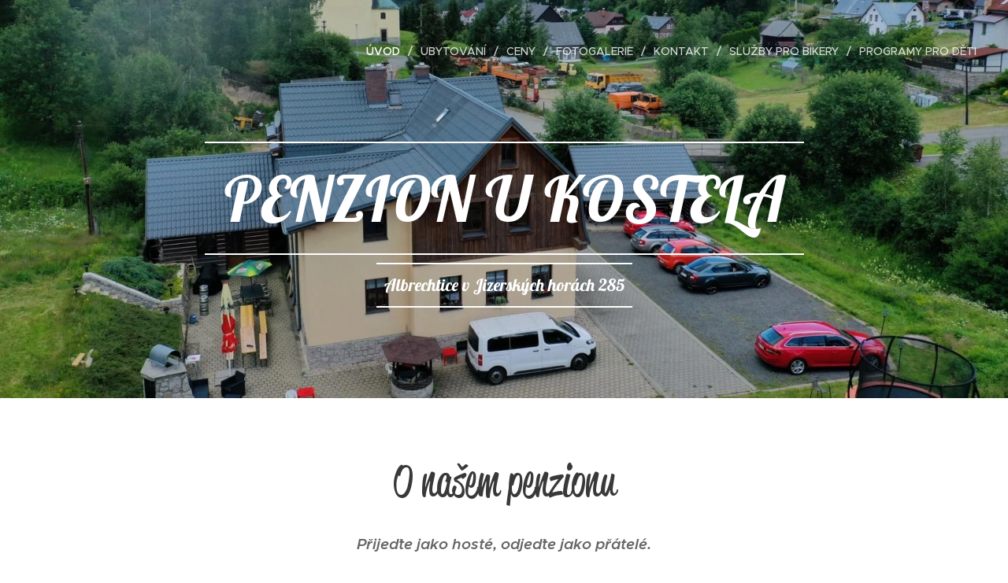

--- FILE ---
content_type: text/html; charset=UTF-8
request_url: https://www.penzion-ukostela.cz/
body_size: 24704
content:
<!DOCTYPE html>
<html class="no-js" prefix="og: https://ogp.me/ns#" lang="cs">
<head><link rel="preconnect" href="https://duyn491kcolsw.cloudfront.net" crossorigin><link rel="preconnect" href="https://fonts.gstatic.com" crossorigin><meta charset="utf-8"><link rel="icon" href="https://duyn491kcolsw.cloudfront.net/files/2d/2di/2div3h.svg?ph=9322d7d05e" type="image/svg+xml" sizes="any"><link rel="icon" href="https://duyn491kcolsw.cloudfront.net/files/07/07f/07fzq8.svg?ph=9322d7d05e" type="image/svg+xml" sizes="16x16"><link rel="icon" href="https://duyn491kcolsw.cloudfront.net/files/1j/1j3/1j3767.ico?ph=9322d7d05e"><link rel="apple-touch-icon" href="https://duyn491kcolsw.cloudfront.net/files/1j/1j3/1j3767.ico?ph=9322d7d05e"><link rel="icon" href="https://duyn491kcolsw.cloudfront.net/files/1j/1j3/1j3767.ico?ph=9322d7d05e">
    <meta http-equiv="X-UA-Compatible" content="IE=edge">
    <title>Penzion U kostela Albrechtice v Jizerských horách</title>
    <meta name="viewport" content="width=device-width,initial-scale=1">
    <meta name="msapplication-tap-highlight" content="no">
    
    <link href="https://duyn491kcolsw.cloudfront.net/files/0r/0rk/0rklmm.css?ph=9322d7d05e" media="print" rel="stylesheet">
    <link href="https://duyn491kcolsw.cloudfront.net/files/2e/2e5/2e5qgh.css?ph=9322d7d05e" media="screen and (min-width:100000em)" rel="stylesheet" data-type="cq" disabled>
    <link rel="stylesheet" href="https://duyn491kcolsw.cloudfront.net/files/41/41k/41kc5i.css?ph=9322d7d05e"><link rel="stylesheet" href="https://duyn491kcolsw.cloudfront.net/files/3b/3b2/3b2e8e.css?ph=9322d7d05e" media="screen and (min-width:37.5em)"><link rel="stylesheet" href="https://duyn491kcolsw.cloudfront.net/files/2v/2vp/2vpyx8.css?ph=9322d7d05e" data-wnd_color_scheme_file=""><link rel="stylesheet" href="https://duyn491kcolsw.cloudfront.net/files/34/34q/34qmjb.css?ph=9322d7d05e" data-wnd_color_scheme_desktop_file="" media="screen and (min-width:37.5em)" disabled=""><link rel="stylesheet" href="https://duyn491kcolsw.cloudfront.net/files/3l/3ls/3lsrt1.css?ph=9322d7d05e" data-wnd_additive_color_file=""><link rel="stylesheet" href="https://duyn491kcolsw.cloudfront.net/files/3q/3qe/3qel8a.css?ph=9322d7d05e" data-wnd_typography_file=""><link rel="stylesheet" href="https://duyn491kcolsw.cloudfront.net/files/1m/1m9/1m96rh.css?ph=9322d7d05e" data-wnd_typography_desktop_file="" media="screen and (min-width:37.5em)" disabled=""><script>(()=>{let e=!1;const t=()=>{if(!e&&window.innerWidth>=600){for(let e=0,t=document.querySelectorAll('head > link[href*="css"][media="screen and (min-width:37.5em)"]');e<t.length;e++)t[e].removeAttribute("disabled");e=!0}};t(),window.addEventListener("resize",t),"container"in document.documentElement.style||fetch(document.querySelector('head > link[data-type="cq"]').getAttribute("href")).then((e=>{e.text().then((e=>{const t=document.createElement("style");document.head.appendChild(t),t.appendChild(document.createTextNode(e)),import("https://duyn491kcolsw.cloudfront.net/client/js.polyfill/container-query-polyfill.modern.js").then((()=>{let e=setInterval((function(){document.body&&(document.body.classList.add("cq-polyfill-loaded"),clearInterval(e))}),100)}))}))}))})()</script>
<link rel="preload stylesheet" href="https://duyn491kcolsw.cloudfront.net/files/2m/2m8/2m8msc.css?ph=9322d7d05e" as="style"><meta name="description" content="Penzion U kostela levné ubytování v Albrechticích v Jizerských horách"><meta name="keywords" content="Albrechtice v Jizerských horách penzion ubytování levné hotel u kostela pro děti  Bikepark tanvaldský špičák"><meta name="generator" content="Webnode 2"><meta name="apple-mobile-web-app-capable" content="no"><meta name="apple-mobile-web-app-status-bar-style" content="black"><meta name="format-detection" content="telephone=no">

<meta property="og:url" content="https://www.penzion-ukostela.cz/"><meta property="og:title" content="Penzion U kostela Albrechtice v Jizerských horách"><meta property="og:type" content="article"><meta property="og:description" content="Penzion U kostela levné ubytování v Albrechticích v Jizerských horách"><meta property="og:site_name" content="Penzion U Kostela Albrechtice v Jizerských horách"><meta property="og:image" content="https://9322d7d05e.clvaw-cdnwnd.com/9a21efd4ecc7a70a18233aef76fac489/200000070-e16d9e267b/700/sta%C5%BEen%C3%BD%20soubor-3.jpg?ph=9322d7d05e"><meta property="og:article:published_time" content="2025-11-20T00:00:00+0100"><meta name="robots" content="index,follow"><link rel="canonical" href="https://www.penzion-ukostela.cz/"><script>window.checkAndChangeSvgColor=function(c){try{var a=document.getElementById(c);if(a){c=[["border","borderColor"],["outline","outlineColor"],["color","color"]];for(var h,b,d,f=[],e=0,m=c.length;e<m;e++)if(h=window.getComputedStyle(a)[c[e][1]].replace(/\s/g,"").match(/^rgb[a]?\(([0-9]{1,3}),([0-9]{1,3}),([0-9]{1,3})/i)){b="";for(var g=1;3>=g;g++)b+=("0"+parseInt(h[g],10).toString(16)).slice(-2);"0"===b.charAt(0)&&(d=parseInt(b.substr(0,2),16),d=Math.max(16,d),b=d.toString(16)+b.slice(-4));f.push(c[e][0]+"="+b)}if(f.length){var k=a.getAttribute("data-src"),l=k+(0>k.indexOf("?")?"?":"&")+f.join("&");a.src!=l&&(a.src=l,a.outerHTML=a.outerHTML)}}}catch(n){}};</script><script>
		window._gtmDataLayer = window._gtmDataLayer || [];
		(function(w,d,s,l,i){w[l]=w[l]||[];w[l].push({'gtm.start':new Date().getTime(),event:'gtm.js'});
		var f=d.getElementsByTagName(s)[0],j=d.createElement(s),dl=l!='dataLayer'?'&l='+l:'';
		j.async=true;j.src='https://www.googletagmanager.com/gtm.js?id='+i+dl;f.parentNode.insertBefore(j,f);})
		(window,document,'script','_gtmDataLayer','GTM-542MMSL');</script></head>
<body class="l wt-home ac-h ac-i ac-n l-default l-d-none b-btn-sq b-btn-s-l b-btn-dn b-btn-bw-1 img-d-n img-t-o img-h-z line-solid b-e-ds lbox-d c-s-n hn-tbg  wnd-fe"><noscript>
				<iframe
				 src="https://www.googletagmanager.com/ns.html?id=GTM-542MMSL"
				 height="0"
				 width="0"
				 style="display:none;visibility:hidden"
				 >
				 </iframe>
			</noscript>

<div class="wnd-page l-page cs-gray ac-wine t-t-fs-l t-t-fw-m t-t-sp-n t-t-d-n t-s-fs-s t-s-fw-m t-s-sp-n t-s-d-n t-p-fs-s t-p-fw-l t-p-sp-n t-h-fs-s t-h-fw-s t-h-sp-n t-bq-fs-m t-bq-fw-m t-bq-sp-n t-bq-d-l t-btn-fw-l t-nav-fw-l t-pd-fw-s t-nav-tt-u">
    <div class="l-w t cf t-02">
        <div class="l-bg cf">
            <div class="s-bg-l">
                
                
            </div>
        </div>
        <header class="l-h cf">
            <div class="sw cf">
	<div class="sw-c cf"><section data-space="true" class="s s-hn s-hn-default wnd-mt-classic wnd-na-c logo-classic sc-none   wnd-w-wide wnd-nh-l hn-no-bg sc-m hm-claims menu-delimiters-slash">
	<div class="s-w">
		<div class="s-o">

			<div class="s-bg">
                <div class="s-bg-l">
                    
                    
                </div>
			</div>

			<div class="h-w h-f wnd-fixed">

				<div class="n-l">
					<div class="s-c menu-nav">
						<div class="logo-block">
							<div class="b b-l logo logo-default-inv logo-nb abril-fatface wnd-iar-1-1 logo-32 b-ls-l" id="wnd_LogoBlock_40126" data-wnd_mvc_type="wnd.fe.LogoBlock">
	<div class="b-l-c logo-content">
		

			<div class="b-l-image logo-image">
				<div class="b-l-image-w logo-image-cell">
                    <picture><source type="image/webp" srcset="https://9322d7d05e.clvaw-cdnwnd.com/9a21efd4ecc7a70a18233aef76fac489/200000179-0a1df0a1e2/450/Penzion_u_kostela_logo_horizont-3.webp?ph=9322d7d05e 450w, https://9322d7d05e.clvaw-cdnwnd.com/9a21efd4ecc7a70a18233aef76fac489/200000179-0a1df0a1e2/700/Penzion_u_kostela_logo_horizont-3.webp?ph=9322d7d05e 600w, https://9322d7d05e.clvaw-cdnwnd.com/9a21efd4ecc7a70a18233aef76fac489/200000179-0a1df0a1e2/Penzion_u_kostela_logo_horizont-3.webp?ph=9322d7d05e 600w" sizes="(min-width: 600px) 450px, (min-width: 360px) calc(100vw * 0.8), 100vw" ><img src="https://9322d7d05e.clvaw-cdnwnd.com/9a21efd4ecc7a70a18233aef76fac489/200000146-6385063855/Penzion_u_kostela_logo_horizont-3.png?ph=9322d7d05e" alt="" width="600" height="600" class="wnd-logo-img" ></picture>
				</div>
			</div>

			

			<div class="b-l-br logo-br"></div>

			<div class="b-l-text logo-text-wrapper">
				<div class="b-l-text-w logo-text">
					<span class="b-l-text-c logo-text-cell"></span>
				</div>
			</div>

		
	</div>
</div>
						</div>

						<div id="menu-slider">
							<div id="menu-block">
								<nav id="menu"><div class="menu-font menu-wrapper">
	<a href="#" class="menu-close" rel="nofollow" title="Close Menu"></a>
	<ul role="menubar" aria-label="Menu" class="level-1">
		<li role="none" class="wnd-active   wnd-homepage">
			<a class="menu-item" role="menuitem" href="/home/"><span class="menu-item-text">Úvod</span></a>
			
		</li><li role="none">
			<a class="menu-item" role="menuitem" href="/o-nas/"><span class="menu-item-text">Ubytování</span></a>
			
		</li><li role="none">
			<a class="menu-item" role="menuitem" href="/ceny/"><span class="menu-item-text">Ceny</span></a>
			
		</li><li role="none">
			<a class="menu-item" role="menuitem" href="/fotogalerie/"><span class="menu-item-text">Fotogalerie</span></a>
			
		</li><li role="none">
			<a class="menu-item" role="menuitem" href="/kontakt/"><span class="menu-item-text">kontakt</span></a>
			
		</li><li role="none">
			<a class="menu-item" role="menuitem" href="/sluzby-pro-bikery/"><span class="menu-item-text">Služby pro bikery</span></a>
			
		</li><li role="none">
			<a class="menu-item" role="menuitem" href="/programy-pro-deti/"><span class="menu-item-text">Programy pro děti</span></a>
			
		</li>
	</ul>
	<span class="more-text">Více</span>
</div></nav>
							</div>
						</div>

						<div class="cart-and-mobile">
							
							

							<div id="menu-mobile">
								<a href="#" id="menu-submit"><span></span>Menu</a>
							</div>
						</div>

					</div>
				</div>

			</div>

		</div>
	</div>
</section></div>
</div>
        </header>
        <main class="l-m cf">
            <div class="sw cf">
	<div class="sw-c cf"><section class="s s-hm s-hm-claims cf sc-m wnd-background-image  wnd-w-wider wnd-s-high wnd-h-50 wnd-nh-l wnd-p-cc hn-no-bg hn-default">
	<div class="s-w cf">
		<div class="s-o cf">
			<div class="s-bg">
                <div class="s-bg-l wnd-background-image fx-none bgpos-bottom-center bgatt-scroll">
                    <picture><source type="image/webp" srcset="https://9322d7d05e.clvaw-cdnwnd.com/9a21efd4ecc7a70a18233aef76fac489/200000177-1eec51eec8/700/image-crop-200000135.webp?ph=9322d7d05e 700w, https://9322d7d05e.clvaw-cdnwnd.com/9a21efd4ecc7a70a18233aef76fac489/200000177-1eec51eec8/image-crop-200000135.webp?ph=9322d7d05e 1920w, https://9322d7d05e.clvaw-cdnwnd.com/9a21efd4ecc7a70a18233aef76fac489/200000177-1eec51eec8/image-crop-200000135.webp?ph=9322d7d05e 2x" sizes="100vw" ><img src="https://9322d7d05e.clvaw-cdnwnd.com/9a21efd4ecc7a70a18233aef76fac489/200000149-0f2e00f2e3/image-crop-200000135.jpeg?ph=9322d7d05e" width="1920" height="1083" alt="" fetchpriority="high" ></picture>
                    
                </div>
			</div>
			<div class="h-c s-c">
				<div class="h-c-b">
					<div class="h-c-b-i">
						<h1 class="claim cf"><span class="sit b claim-borders claim-nb lobster claim-80">
	<span class="sit-w"><span class="sit-c">PENZION U KOSTELA</span></span>
</span></h1>
						<h3 class="claim cf"><span class="sit b claim-borders claim-nb lobster claim-22">
	<span class="sit-w"><span class="sit-c">Albrechtice v Jizerských horách 285</span></span>
</span></h3>
					</div>
				</div>
			</div>
		</div>
	</div>
</section><section class="s s-basic cf sc-w   wnd-w-narrow wnd-s-normal wnd-h-auto">
	<div class="s-w cf">
		<div class="s-o s-fs cf">
			<div class="s-bg cf">
				<div class="s-bg-l">
                    
					
				</div>
			</div>
			<div class="s-c s-fs cf">
				<div class="ez cf wnd-no-cols">
	<div class="ez-c"><div class="b b-text cf">
	<div class="b-c b-text-c b-s b-s-t60 b-s-b60 b-cs cf"><h1 class="wnd-align-center">O našem penzionu</h1><p class="wnd-align-center"><em><strong>Přijeďte jako hosté, odjeďte jako přátelé.</strong></em></p><p class="wnd-align-justify">Pokud hledáte útulný nekuřácký penzion v Albrechticích v Jizerských horách, kde se&nbsp;dobře bydlí a ještě lépe vaří,&nbsp;tak jste u nás na správném místě. &nbsp;Již přes patnáct let dělá naše rodina všechno proto, aby se naši hosté u nás cítili&nbsp;jako doma a rádi&nbsp;se k nám vraceli. &nbsp;A věříme, že se nám to&nbsp;daří.</p><p class="wnd-align-justify">Náš penzion je přímo na Tanvaldském Špičáku.&nbsp;Pokud je sníh, ze sjezdovky na Špičáku&nbsp;dojedete na lyžích až domů. &nbsp;Albrechtický obecní vlek pro začátečníky a děti je pak hned přes ulici.&nbsp; Bikepark Tanvaldský Špičák vede okolo.&nbsp; Parkuje se přímo před domem a pod dozorem kamery.</p><p class="wnd-align-justify">V létě máme super dětské <strong>hřiště, trampolínu</strong>, les za domem, potok s mlýnky a ostrůvky před domem, zkrátka dětský ráj.</p>
</div>
</div><div class="gal-app b-gal b b-s" id="wnd_PhotoGalleryBlock_51116" data-content="{&quot;variant&quot;:&quot;horizontalFeed&quot;,&quot;gridCount&quot;:3,&quot;id&quot;:&quot;wnd_PhotoGalleryBlock_51116&quot;,&quot;items&quot;:[{&quot;id&quot;:200000070,&quot;title&quot;:&quot;&quot;,&quot;orientation&quot;:&quot;landscape&quot;,&quot;aspectRatio&quot;:&quot;3:2&quot;,&quot;size&quot;:{&quot;width&quot;:600,&quot;height&quot;:400},&quot;img&quot;:{&quot;mimeType&quot;:&quot;image/jpeg&quot;,&quot;src&quot;:&quot;https://9322d7d05e.clvaw-cdnwnd.com/9a21efd4ecc7a70a18233aef76fac489/200000070-e16d9e267b/sta%C5%BEen%C3%BD%20soubor-3.jpg?ph=9322d7d05e&quot;},&quot;sources&quot;:[{&quot;mimeType&quot;:&quot;image/jpeg&quot;,&quot;sizes&quot;:[{&quot;width&quot;:450,&quot;height&quot;:300,&quot;src&quot;:&quot;https://9322d7d05e.clvaw-cdnwnd.com/9a21efd4ecc7a70a18233aef76fac489/200000070-e16d9e267b/450/sta%C5%BEen%C3%BD%20soubor-3.jpg?ph=9322d7d05e&quot;},{&quot;width&quot;:600,&quot;height&quot;:400,&quot;src&quot;:&quot;https://9322d7d05e.clvaw-cdnwnd.com/9a21efd4ecc7a70a18233aef76fac489/200000070-e16d9e267b/700/sta%C5%BEen%C3%BD%20soubor-3.jpg?ph=9322d7d05e&quot;},{&quot;width&quot;:600,&quot;height&quot;:400,&quot;src&quot;:&quot;https://9322d7d05e.clvaw-cdnwnd.com/9a21efd4ecc7a70a18233aef76fac489/200000070-e16d9e267b/sta%C5%BEen%C3%BD%20soubor-3.jpg?ph=9322d7d05e&quot;}]},{&quot;mimeType&quot;:&quot;image/webp&quot;,&quot;sizes&quot;:[{&quot;width&quot;:450,&quot;height&quot;:300,&quot;src&quot;:&quot;https://9322d7d05e.clvaw-cdnwnd.com/9a21efd4ecc7a70a18233aef76fac489/200000159-2f29c2f2a0/450/sta%C5%BEen%C3%BD%20soubor-3.webp?ph=9322d7d05e&quot;},{&quot;width&quot;:600,&quot;height&quot;:400,&quot;src&quot;:&quot;https://9322d7d05e.clvaw-cdnwnd.com/9a21efd4ecc7a70a18233aef76fac489/200000159-2f29c2f2a0/700/sta%C5%BEen%C3%BD%20soubor-3.webp?ph=9322d7d05e&quot;},{&quot;width&quot;:600,&quot;height&quot;:400,&quot;src&quot;:&quot;https://9322d7d05e.clvaw-cdnwnd.com/9a21efd4ecc7a70a18233aef76fac489/200000159-2f29c2f2a0/sta%C5%BEen%C3%BD%20soubor-3.webp?ph=9322d7d05e&quot;}]}]},{&quot;id&quot;:200000124,&quot;title&quot;:&quot;&quot;,&quot;orientation&quot;:&quot;landscape&quot;,&quot;aspectRatio&quot;:&quot;2:1&quot;,&quot;size&quot;:{&quot;width&quot;:1920,&quot;height&quot;:960},&quot;img&quot;:{&quot;mimeType&quot;:&quot;image/jpeg&quot;,&quot;src&quot;:&quot;https://9322d7d05e.clvaw-cdnwnd.com/9a21efd4ecc7a70a18233aef76fac489/200000124-4f8c34f8c5/20200208_111107-6.jpg?ph=9322d7d05e&quot;},&quot;sources&quot;:[{&quot;mimeType&quot;:&quot;image/jpeg&quot;,&quot;sizes&quot;:[{&quot;width&quot;:450,&quot;height&quot;:225,&quot;src&quot;:&quot;https://9322d7d05e.clvaw-cdnwnd.com/9a21efd4ecc7a70a18233aef76fac489/200000124-4f8c34f8c5/450/20200208_111107-6.jpg?ph=9322d7d05e&quot;},{&quot;width&quot;:700,&quot;height&quot;:350,&quot;src&quot;:&quot;https://9322d7d05e.clvaw-cdnwnd.com/9a21efd4ecc7a70a18233aef76fac489/200000124-4f8c34f8c5/700/20200208_111107-6.jpg?ph=9322d7d05e&quot;},{&quot;width&quot;:1920,&quot;height&quot;:960,&quot;src&quot;:&quot;https://9322d7d05e.clvaw-cdnwnd.com/9a21efd4ecc7a70a18233aef76fac489/200000124-4f8c34f8c5/20200208_111107-6.jpg?ph=9322d7d05e&quot;}]},{&quot;mimeType&quot;:&quot;image/webp&quot;,&quot;sizes&quot;:[{&quot;width&quot;:450,&quot;height&quot;:225,&quot;src&quot;:&quot;https://9322d7d05e.clvaw-cdnwnd.com/9a21efd4ecc7a70a18233aef76fac489/200000168-c7410c7414/450/20200208_111107-6.webp?ph=9322d7d05e&quot;},{&quot;width&quot;:700,&quot;height&quot;:350,&quot;src&quot;:&quot;https://9322d7d05e.clvaw-cdnwnd.com/9a21efd4ecc7a70a18233aef76fac489/200000168-c7410c7414/700/20200208_111107-6.webp?ph=9322d7d05e&quot;},{&quot;width&quot;:1920,&quot;height&quot;:960,&quot;src&quot;:&quot;https://9322d7d05e.clvaw-cdnwnd.com/9a21efd4ecc7a70a18233aef76fac489/200000168-c7410c7414/20200208_111107-6.webp?ph=9322d7d05e&quot;}]}]},{&quot;id&quot;:200000128,&quot;title&quot;:&quot;&quot;,&quot;orientation&quot;:&quot;landscape&quot;,&quot;aspectRatio&quot;:&quot;16:9&quot;,&quot;size&quot;:{&quot;width&quot;:1920,&quot;height&quot;:1080},&quot;img&quot;:{&quot;mimeType&quot;:&quot;image/jpeg&quot;,&quot;src&quot;:&quot;https://9322d7d05e.clvaw-cdnwnd.com/9a21efd4ecc7a70a18233aef76fac489/200000128-1b1381b13a/IMG_20200614_094108-2.jpg?ph=9322d7d05e&quot;},&quot;sources&quot;:[{&quot;mimeType&quot;:&quot;image/jpeg&quot;,&quot;sizes&quot;:[{&quot;width&quot;:450,&quot;height&quot;:253,&quot;src&quot;:&quot;https://9322d7d05e.clvaw-cdnwnd.com/9a21efd4ecc7a70a18233aef76fac489/200000128-1b1381b13a/450/IMG_20200614_094108-2.jpg?ph=9322d7d05e&quot;},{&quot;width&quot;:700,&quot;height&quot;:394,&quot;src&quot;:&quot;https://9322d7d05e.clvaw-cdnwnd.com/9a21efd4ecc7a70a18233aef76fac489/200000128-1b1381b13a/700/IMG_20200614_094108-2.jpg?ph=9322d7d05e&quot;},{&quot;width&quot;:1920,&quot;height&quot;:1080,&quot;src&quot;:&quot;https://9322d7d05e.clvaw-cdnwnd.com/9a21efd4ecc7a70a18233aef76fac489/200000128-1b1381b13a/IMG_20200614_094108-2.jpg?ph=9322d7d05e&quot;}]},{&quot;mimeType&quot;:&quot;image/webp&quot;,&quot;sizes&quot;:[{&quot;width&quot;:450,&quot;height&quot;:253,&quot;src&quot;:&quot;https://9322d7d05e.clvaw-cdnwnd.com/9a21efd4ecc7a70a18233aef76fac489/200000169-5ad975ad9a/450/IMG_20200614_094108-2.webp?ph=9322d7d05e&quot;},{&quot;width&quot;:700,&quot;height&quot;:394,&quot;src&quot;:&quot;https://9322d7d05e.clvaw-cdnwnd.com/9a21efd4ecc7a70a18233aef76fac489/200000169-5ad975ad9a/700/IMG_20200614_094108-2.webp?ph=9322d7d05e&quot;},{&quot;width&quot;:1920,&quot;height&quot;:1080,&quot;src&quot;:&quot;https://9322d7d05e.clvaw-cdnwnd.com/9a21efd4ecc7a70a18233aef76fac489/200000169-5ad975ad9a/IMG_20200614_094108-2.webp?ph=9322d7d05e&quot;}]}]},{&quot;id&quot;:200000133,&quot;title&quot;:&quot;&quot;,&quot;orientation&quot;:&quot;landscape&quot;,&quot;aspectRatio&quot;:&quot;16:9&quot;,&quot;size&quot;:{&quot;width&quot;:1920,&quot;height&quot;:1080},&quot;img&quot;:{&quot;mimeType&quot;:&quot;image/jpeg&quot;,&quot;src&quot;:&quot;https://9322d7d05e.clvaw-cdnwnd.com/9a21efd4ecc7a70a18233aef76fac489/200000133-5a64c5a64e/IMG_20200531_174852-5.jpg?ph=9322d7d05e&quot;},&quot;sources&quot;:[{&quot;mimeType&quot;:&quot;image/jpeg&quot;,&quot;sizes&quot;:[{&quot;width&quot;:450,&quot;height&quot;:253,&quot;src&quot;:&quot;https://9322d7d05e.clvaw-cdnwnd.com/9a21efd4ecc7a70a18233aef76fac489/200000133-5a64c5a64e/450/IMG_20200531_174852-5.jpg?ph=9322d7d05e&quot;},{&quot;width&quot;:700,&quot;height&quot;:394,&quot;src&quot;:&quot;https://9322d7d05e.clvaw-cdnwnd.com/9a21efd4ecc7a70a18233aef76fac489/200000133-5a64c5a64e/700/IMG_20200531_174852-5.jpg?ph=9322d7d05e&quot;},{&quot;width&quot;:1920,&quot;height&quot;:1080,&quot;src&quot;:&quot;https://9322d7d05e.clvaw-cdnwnd.com/9a21efd4ecc7a70a18233aef76fac489/200000133-5a64c5a64e/IMG_20200531_174852-5.jpg?ph=9322d7d05e&quot;}]},{&quot;mimeType&quot;:&quot;image/webp&quot;,&quot;sizes&quot;:[{&quot;width&quot;:450,&quot;height&quot;:253,&quot;src&quot;:&quot;https://9322d7d05e.clvaw-cdnwnd.com/9a21efd4ecc7a70a18233aef76fac489/200000174-01f4301f47/450/IMG_20200531_174852-5.webp?ph=9322d7d05e&quot;},{&quot;width&quot;:700,&quot;height&quot;:394,&quot;src&quot;:&quot;https://9322d7d05e.clvaw-cdnwnd.com/9a21efd4ecc7a70a18233aef76fac489/200000174-01f4301f47/700/IMG_20200531_174852-5.webp?ph=9322d7d05e&quot;},{&quot;width&quot;:1920,&quot;height&quot;:1080,&quot;src&quot;:&quot;https://9322d7d05e.clvaw-cdnwnd.com/9a21efd4ecc7a70a18233aef76fac489/200000174-01f4301f47/IMG_20200531_174852-5.webp?ph=9322d7d05e&quot;}]}]},{&quot;id&quot;:200000136,&quot;title&quot;:&quot;&quot;,&quot;orientation&quot;:&quot;landscape&quot;,&quot;aspectRatio&quot;:&quot;320:213&quot;,&quot;size&quot;:{&quot;width&quot;:1920,&quot;height&quot;:1278},&quot;img&quot;:{&quot;mimeType&quot;:&quot;image/jpeg&quot;,&quot;src&quot;:&quot;https://9322d7d05e.clvaw-cdnwnd.com/9a21efd4ecc7a70a18233aef76fac489/200000136-98b3598b37/109786170_618472405441469_8354745339631938562_n-4.jpg?ph=9322d7d05e&quot;},&quot;sources&quot;:[{&quot;mimeType&quot;:&quot;image/jpeg&quot;,&quot;sizes&quot;:[{&quot;width&quot;:450,&quot;height&quot;:300,&quot;src&quot;:&quot;https://9322d7d05e.clvaw-cdnwnd.com/9a21efd4ecc7a70a18233aef76fac489/200000136-98b3598b37/450/109786170_618472405441469_8354745339631938562_n-4.jpg?ph=9322d7d05e&quot;},{&quot;width&quot;:700,&quot;height&quot;:466,&quot;src&quot;:&quot;https://9322d7d05e.clvaw-cdnwnd.com/9a21efd4ecc7a70a18233aef76fac489/200000136-98b3598b37/700/109786170_618472405441469_8354745339631938562_n-4.jpg?ph=9322d7d05e&quot;},{&quot;width&quot;:1920,&quot;height&quot;:1278,&quot;src&quot;:&quot;https://9322d7d05e.clvaw-cdnwnd.com/9a21efd4ecc7a70a18233aef76fac489/200000136-98b3598b37/109786170_618472405441469_8354745339631938562_n-4.jpg?ph=9322d7d05e&quot;}]},{&quot;mimeType&quot;:&quot;image/webp&quot;,&quot;sizes&quot;:[{&quot;width&quot;:450,&quot;height&quot;:300,&quot;src&quot;:&quot;https://9322d7d05e.clvaw-cdnwnd.com/9a21efd4ecc7a70a18233aef76fac489/200000175-bfdfdbfe00/450/109786170_618472405441469_8354745339631938562_n-4.webp?ph=9322d7d05e&quot;},{&quot;width&quot;:700,&quot;height&quot;:466,&quot;src&quot;:&quot;https://9322d7d05e.clvaw-cdnwnd.com/9a21efd4ecc7a70a18233aef76fac489/200000175-bfdfdbfe00/700/109786170_618472405441469_8354745339631938562_n-4.webp?ph=9322d7d05e&quot;},{&quot;width&quot;:1920,&quot;height&quot;:1278,&quot;src&quot;:&quot;https://9322d7d05e.clvaw-cdnwnd.com/9a21efd4ecc7a70a18233aef76fac489/200000175-bfdfdbfe00/109786170_618472405441469_8354745339631938562_n-4.webp?ph=9322d7d05e&quot;}]}]}]}">
</div></div>
</div>
			</div>
		</div>
	</div>
</section><section class="s s-basic cf sc-w   wnd-w-narrow wnd-s-normal wnd-h-auto">
	<div class="s-w cf">
		<div class="s-o s-fs cf">
			<div class="s-bg cf">
				<div class="s-bg-l">
                    
					
				</div>
			</div>
			<div class="s-c s-fs cf">
				<div class="ez cf wnd-no-cols">
	<div class="ez-c"><div class="b b-text cf">
	<div class="b-c b-text-c b-s b-s-t60 b-s-b60 b-cs cf"><h1 class="wnd-align-center">Jak se u nás bydlí</h1>
</div>
</div><div class="b b-text cf">
	<div class="b-c b-text-c b-s b-s-t60 b-s-b60 b-cs cf"><p class="wnd-align-justify">Ubytování nabízíme v dvou až čtyřlůžkových pokojích <strong>s vlastními koupelnami. </strong>&nbsp; Soukromá vinárna (kde si sami točíte pivo), <strong>herna</strong> pro děti nebo<strong> sauna&nbsp;</strong>jsou pak příjemným bonusem. &nbsp;<br></p>
</div>
</div><div class="gal-app b-gal b b-s" id="wnd_PhotoGalleryBlock_11831" data-content="{&quot;variant&quot;:&quot;default&quot;,&quot;gridCount&quot;:3,&quot;id&quot;:&quot;wnd_PhotoGalleryBlock_11831&quot;,&quot;items&quot;:[{&quot;id&quot;:200000037,&quot;title&quot;:&quot;&quot;,&quot;orientation&quot;:&quot;landscape&quot;,&quot;aspectRatio&quot;:&quot;4:3&quot;,&quot;size&quot;:{&quot;width&quot;:1920,&quot;height&quot;:1440},&quot;img&quot;:{&quot;mimeType&quot;:&quot;image/jpeg&quot;,&quot;src&quot;:&quot;https://9322d7d05e.clvaw-cdnwnd.com/9a21efd4ecc7a70a18233aef76fac489/200000037-e2fd5e3f6f/IMG_0512-7.jpg?ph=9322d7d05e&quot;},&quot;sources&quot;:[{&quot;mimeType&quot;:&quot;image/jpeg&quot;,&quot;sizes&quot;:[{&quot;width&quot;:450,&quot;height&quot;:338,&quot;src&quot;:&quot;https://9322d7d05e.clvaw-cdnwnd.com/9a21efd4ecc7a70a18233aef76fac489/200000037-e2fd5e3f6f/450/IMG_0512-7.jpg?ph=9322d7d05e&quot;},{&quot;width&quot;:700,&quot;height&quot;:525,&quot;src&quot;:&quot;https://9322d7d05e.clvaw-cdnwnd.com/9a21efd4ecc7a70a18233aef76fac489/200000037-e2fd5e3f6f/700/IMG_0512-7.jpg?ph=9322d7d05e&quot;},{&quot;width&quot;:1920,&quot;height&quot;:1440,&quot;src&quot;:&quot;https://9322d7d05e.clvaw-cdnwnd.com/9a21efd4ecc7a70a18233aef76fac489/200000037-e2fd5e3f6f/IMG_0512-7.jpg?ph=9322d7d05e&quot;}]},{&quot;mimeType&quot;:&quot;image/webp&quot;,&quot;sizes&quot;:[{&quot;width&quot;:450,&quot;height&quot;:338,&quot;src&quot;:&quot;https://9322d7d05e.clvaw-cdnwnd.com/9a21efd4ecc7a70a18233aef76fac489/200000152-d1b51d1b54/450/IMG_0512-7.webp?ph=9322d7d05e&quot;},{&quot;width&quot;:700,&quot;height&quot;:525,&quot;src&quot;:&quot;https://9322d7d05e.clvaw-cdnwnd.com/9a21efd4ecc7a70a18233aef76fac489/200000152-d1b51d1b54/700/IMG_0512-7.webp?ph=9322d7d05e&quot;},{&quot;width&quot;:1920,&quot;height&quot;:1440,&quot;src&quot;:&quot;https://9322d7d05e.clvaw-cdnwnd.com/9a21efd4ecc7a70a18233aef76fac489/200000152-d1b51d1b54/IMG_0512-7.webp?ph=9322d7d05e&quot;}]}]},{&quot;id&quot;:200000038,&quot;title&quot;:&quot;&quot;,&quot;orientation&quot;:&quot;landscape&quot;,&quot;aspectRatio&quot;:&quot;4:3&quot;,&quot;size&quot;:{&quot;width&quot;:1920,&quot;height&quot;:1440},&quot;img&quot;:{&quot;mimeType&quot;:&quot;image/jpeg&quot;,&quot;src&quot;:&quot;https://9322d7d05e.clvaw-cdnwnd.com/9a21efd4ecc7a70a18233aef76fac489/200000038-15e4216ddc/IMG_0505-9.jpg?ph=9322d7d05e&quot;},&quot;sources&quot;:[{&quot;mimeType&quot;:&quot;image/jpeg&quot;,&quot;sizes&quot;:[{&quot;width&quot;:450,&quot;height&quot;:338,&quot;src&quot;:&quot;https://9322d7d05e.clvaw-cdnwnd.com/9a21efd4ecc7a70a18233aef76fac489/200000038-15e4216ddc/450/IMG_0505-9.jpg?ph=9322d7d05e&quot;},{&quot;width&quot;:700,&quot;height&quot;:525,&quot;src&quot;:&quot;https://9322d7d05e.clvaw-cdnwnd.com/9a21efd4ecc7a70a18233aef76fac489/200000038-15e4216ddc/700/IMG_0505-9.jpg?ph=9322d7d05e&quot;},{&quot;width&quot;:1920,&quot;height&quot;:1440,&quot;src&quot;:&quot;https://9322d7d05e.clvaw-cdnwnd.com/9a21efd4ecc7a70a18233aef76fac489/200000038-15e4216ddc/IMG_0505-9.jpg?ph=9322d7d05e&quot;}]},{&quot;mimeType&quot;:&quot;image/webp&quot;,&quot;sizes&quot;:[{&quot;width&quot;:450,&quot;height&quot;:338,&quot;src&quot;:&quot;https://9322d7d05e.clvaw-cdnwnd.com/9a21efd4ecc7a70a18233aef76fac489/200000153-d0828d082c/450/IMG_0505-9.webp?ph=9322d7d05e&quot;},{&quot;width&quot;:700,&quot;height&quot;:525,&quot;src&quot;:&quot;https://9322d7d05e.clvaw-cdnwnd.com/9a21efd4ecc7a70a18233aef76fac489/200000153-d0828d082c/700/IMG_0505-9.webp?ph=9322d7d05e&quot;},{&quot;width&quot;:1920,&quot;height&quot;:1440,&quot;src&quot;:&quot;https://9322d7d05e.clvaw-cdnwnd.com/9a21efd4ecc7a70a18233aef76fac489/200000153-d0828d082c/IMG_0505-9.webp?ph=9322d7d05e&quot;}]}]},{&quot;id&quot;:200000039,&quot;title&quot;:&quot;&quot;,&quot;orientation&quot;:&quot;landscape&quot;,&quot;aspectRatio&quot;:&quot;4:3&quot;,&quot;size&quot;:{&quot;width&quot;:1920,&quot;height&quot;:1440},&quot;img&quot;:{&quot;mimeType&quot;:&quot;image/jpeg&quot;,&quot;src&quot;:&quot;https://9322d7d05e.clvaw-cdnwnd.com/9a21efd4ecc7a70a18233aef76fac489/200000039-d44e7d5477/IMG_0509-1.jpg?ph=9322d7d05e&quot;},&quot;sources&quot;:[{&quot;mimeType&quot;:&quot;image/jpeg&quot;,&quot;sizes&quot;:[{&quot;width&quot;:450,&quot;height&quot;:338,&quot;src&quot;:&quot;https://9322d7d05e.clvaw-cdnwnd.com/9a21efd4ecc7a70a18233aef76fac489/200000039-d44e7d5477/450/IMG_0509-1.jpg?ph=9322d7d05e&quot;},{&quot;width&quot;:700,&quot;height&quot;:525,&quot;src&quot;:&quot;https://9322d7d05e.clvaw-cdnwnd.com/9a21efd4ecc7a70a18233aef76fac489/200000039-d44e7d5477/700/IMG_0509-1.jpg?ph=9322d7d05e&quot;},{&quot;width&quot;:1920,&quot;height&quot;:1440,&quot;src&quot;:&quot;https://9322d7d05e.clvaw-cdnwnd.com/9a21efd4ecc7a70a18233aef76fac489/200000039-d44e7d5477/IMG_0509-1.jpg?ph=9322d7d05e&quot;}]},{&quot;mimeType&quot;:&quot;image/webp&quot;,&quot;sizes&quot;:[{&quot;width&quot;:450,&quot;height&quot;:338,&quot;src&quot;:&quot;https://9322d7d05e.clvaw-cdnwnd.com/9a21efd4ecc7a70a18233aef76fac489/200000154-7278572788/450/IMG_0509-1.webp?ph=9322d7d05e&quot;},{&quot;width&quot;:700,&quot;height&quot;:525,&quot;src&quot;:&quot;https://9322d7d05e.clvaw-cdnwnd.com/9a21efd4ecc7a70a18233aef76fac489/200000154-7278572788/700/IMG_0509-1.webp?ph=9322d7d05e&quot;},{&quot;width&quot;:1920,&quot;height&quot;:1440,&quot;src&quot;:&quot;https://9322d7d05e.clvaw-cdnwnd.com/9a21efd4ecc7a70a18233aef76fac489/200000154-7278572788/IMG_0509-1.webp?ph=9322d7d05e&quot;}]}]}]}">
</div></div>
</div>
			</div>
		</div>
	</div>
</section><section class="s s-basic cf sc-w   wnd-w-narrow wnd-s-normal wnd-h-auto">
	<div class="s-w cf">
		<div class="s-o s-fs cf">
			<div class="s-bg cf">
				<div class="s-bg-l">
                    
					
				</div>
			</div>
			<div class="s-c s-fs cf">
				<div class="ez cf wnd-no-cols">
	<div class="ez-c"><div class="b b-text cf">
	<div class="b-c b-text-c b-s b-s-t60 b-s-b60 b-cs cf"><h1 class="wnd-align-center">Jak se u nás vaří</h1><p class="wnd-align-justify">Domácí kuchyně a velké porce jsou naší devizou. To co vaříme jedí i naše děti a tak se vyhýbáme umělým dochucovadlům a jiným podobným šmakuládám.&nbsp; Polopenze je v ceně ubytování, kromě polévky a dezertu si můžete vybrat ze dvou hlavních jídel s masem a jedním vegetarianským chodem. Výběr k snídani je srovnatelný s dobrými hotely. A kde jinde než u nás si můžete dát třeba tatarák nebo všemi milovaný páteční staročeský "all you can eat"?&nbsp;&nbsp;</p><p class="wnd-align-justify">&nbsp;Stalo se Vám někde, že za kávu a čaj, co s dětmi přes den vypijete, zaplatíte nehorázné peníze? &nbsp;To&nbsp;u nás nehrozí, po celý den a noc si u nás můžete dát <strong>teplé nápoje zdarma</strong>. Pro dodržení pitných&nbsp;režimů máme&nbsp;točené pivo, malinovku a můžeme posloužit i něčím ostřejším. Náš bar je pouze pro hosty a obsloužit se v něm můžete dokonce sami. &nbsp;</p>
</div>
</div><div class="gal-app b-gal b b-s" id="wnd_PhotoGalleryBlock_97432" data-content="{&quot;variant&quot;:&quot;default&quot;,&quot;gridCount&quot;:4,&quot;id&quot;:&quot;wnd_PhotoGalleryBlock_97432&quot;,&quot;items&quot;:[{&quot;id&quot;:200000115,&quot;title&quot;:&quot;&quot;,&quot;orientation&quot;:&quot;landscape&quot;,&quot;aspectRatio&quot;:&quot;4:3&quot;,&quot;size&quot;:{&quot;width&quot;:1600,&quot;height&quot;:1200},&quot;img&quot;:{&quot;mimeType&quot;:&quot;image/jpeg&quot;,&quot;src&quot;:&quot;https://9322d7d05e.clvaw-cdnwnd.com/9a21efd4ecc7a70a18233aef76fac489/200000115-c3de8c3dea/IMG-20200110-WA0001.jpg?ph=9322d7d05e&quot;},&quot;sources&quot;:[{&quot;mimeType&quot;:&quot;image/jpeg&quot;,&quot;sizes&quot;:[{&quot;width&quot;:450,&quot;height&quot;:338,&quot;src&quot;:&quot;https://9322d7d05e.clvaw-cdnwnd.com/9a21efd4ecc7a70a18233aef76fac489/200000115-c3de8c3dea/450/IMG-20200110-WA0001.jpg?ph=9322d7d05e&quot;},{&quot;width&quot;:700,&quot;height&quot;:525,&quot;src&quot;:&quot;https://9322d7d05e.clvaw-cdnwnd.com/9a21efd4ecc7a70a18233aef76fac489/200000115-c3de8c3dea/700/IMG-20200110-WA0001.jpg?ph=9322d7d05e&quot;},{&quot;width&quot;:1600,&quot;height&quot;:1200,&quot;src&quot;:&quot;https://9322d7d05e.clvaw-cdnwnd.com/9a21efd4ecc7a70a18233aef76fac489/200000115-c3de8c3dea/IMG-20200110-WA0001.jpg?ph=9322d7d05e&quot;}]},{&quot;mimeType&quot;:&quot;image/webp&quot;,&quot;sizes&quot;:[{&quot;width&quot;:450,&quot;height&quot;:338,&quot;src&quot;:&quot;https://9322d7d05e.clvaw-cdnwnd.com/9a21efd4ecc7a70a18233aef76fac489/200000161-8dcd68dcd9/450/IMG-20200110-WA0001.webp?ph=9322d7d05e&quot;},{&quot;width&quot;:700,&quot;height&quot;:525,&quot;src&quot;:&quot;https://9322d7d05e.clvaw-cdnwnd.com/9a21efd4ecc7a70a18233aef76fac489/200000161-8dcd68dcd9/700/IMG-20200110-WA0001.webp?ph=9322d7d05e&quot;},{&quot;width&quot;:1600,&quot;height&quot;:1200,&quot;src&quot;:&quot;https://9322d7d05e.clvaw-cdnwnd.com/9a21efd4ecc7a70a18233aef76fac489/200000161-8dcd68dcd9/IMG-20200110-WA0001.webp?ph=9322d7d05e&quot;}]}]},{&quot;id&quot;:200000048,&quot;title&quot;:&quot;&quot;,&quot;orientation&quot;:&quot;portrait&quot;,&quot;aspectRatio&quot;:&quot;3:4&quot;,&quot;size&quot;:{&quot;width&quot;:1440,&quot;height&quot;:1920},&quot;img&quot;:{&quot;mimeType&quot;:&quot;image/jpeg&quot;,&quot;src&quot;:&quot;https://9322d7d05e.clvaw-cdnwnd.com/9a21efd4ecc7a70a18233aef76fac489/200000048-7c28b7d22b/Obraz0323-5.jpg?ph=9322d7d05e&quot;},&quot;sources&quot;:[{&quot;mimeType&quot;:&quot;image/jpeg&quot;,&quot;sizes&quot;:[{&quot;width&quot;:338,&quot;height&quot;:450,&quot;src&quot;:&quot;https://9322d7d05e.clvaw-cdnwnd.com/9a21efd4ecc7a70a18233aef76fac489/200000048-7c28b7d22b/450/Obraz0323-5.jpg?ph=9322d7d05e&quot;},{&quot;width&quot;:525,&quot;height&quot;:700,&quot;src&quot;:&quot;https://9322d7d05e.clvaw-cdnwnd.com/9a21efd4ecc7a70a18233aef76fac489/200000048-7c28b7d22b/700/Obraz0323-5.jpg?ph=9322d7d05e&quot;},{&quot;width&quot;:1440,&quot;height&quot;:1920,&quot;src&quot;:&quot;https://9322d7d05e.clvaw-cdnwnd.com/9a21efd4ecc7a70a18233aef76fac489/200000048-7c28b7d22b/Obraz0323-5.jpg?ph=9322d7d05e&quot;}]},{&quot;mimeType&quot;:&quot;image/webp&quot;,&quot;sizes&quot;:[{&quot;width&quot;:338,&quot;height&quot;:450,&quot;src&quot;:&quot;https://9322d7d05e.clvaw-cdnwnd.com/9a21efd4ecc7a70a18233aef76fac489/200000155-b6fe9b6fed/450/Obraz0323-5.webp?ph=9322d7d05e&quot;},{&quot;width&quot;:525,&quot;height&quot;:700,&quot;src&quot;:&quot;https://9322d7d05e.clvaw-cdnwnd.com/9a21efd4ecc7a70a18233aef76fac489/200000155-b6fe9b6fed/700/Obraz0323-5.webp?ph=9322d7d05e&quot;},{&quot;width&quot;:1440,&quot;height&quot;:1920,&quot;src&quot;:&quot;https://9322d7d05e.clvaw-cdnwnd.com/9a21efd4ecc7a70a18233aef76fac489/200000155-b6fe9b6fed/Obraz0323-5.webp?ph=9322d7d05e&quot;}]}]},{&quot;id&quot;:200000114,&quot;title&quot;:&quot;&quot;,&quot;orientation&quot;:&quot;landscape&quot;,&quot;aspectRatio&quot;:&quot;2:1&quot;,&quot;size&quot;:{&quot;width&quot;:1920,&quot;height&quot;:960},&quot;img&quot;:{&quot;mimeType&quot;:&quot;image/jpeg&quot;,&quot;src&quot;:&quot;https://9322d7d05e.clvaw-cdnwnd.com/9a21efd4ecc7a70a18233aef76fac489/200000114-b9d2bb9d2d/20200114_184133.jpg?ph=9322d7d05e&quot;},&quot;sources&quot;:[{&quot;mimeType&quot;:&quot;image/jpeg&quot;,&quot;sizes&quot;:[{&quot;width&quot;:450,&quot;height&quot;:225,&quot;src&quot;:&quot;https://9322d7d05e.clvaw-cdnwnd.com/9a21efd4ecc7a70a18233aef76fac489/200000114-b9d2bb9d2d/450/20200114_184133.jpg?ph=9322d7d05e&quot;},{&quot;width&quot;:700,&quot;height&quot;:350,&quot;src&quot;:&quot;https://9322d7d05e.clvaw-cdnwnd.com/9a21efd4ecc7a70a18233aef76fac489/200000114-b9d2bb9d2d/700/20200114_184133.jpg?ph=9322d7d05e&quot;},{&quot;width&quot;:1920,&quot;height&quot;:960,&quot;src&quot;:&quot;https://9322d7d05e.clvaw-cdnwnd.com/9a21efd4ecc7a70a18233aef76fac489/200000114-b9d2bb9d2d/20200114_184133.jpg?ph=9322d7d05e&quot;}]},{&quot;mimeType&quot;:&quot;image/webp&quot;,&quot;sizes&quot;:[{&quot;width&quot;:450,&quot;height&quot;:225,&quot;src&quot;:&quot;https://9322d7d05e.clvaw-cdnwnd.com/9a21efd4ecc7a70a18233aef76fac489/200000160-517bd517c0/450/20200114_184133.webp?ph=9322d7d05e&quot;},{&quot;width&quot;:700,&quot;height&quot;:350,&quot;src&quot;:&quot;https://9322d7d05e.clvaw-cdnwnd.com/9a21efd4ecc7a70a18233aef76fac489/200000160-517bd517c0/700/20200114_184133.webp?ph=9322d7d05e&quot;},{&quot;width&quot;:1920,&quot;height&quot;:960,&quot;src&quot;:&quot;https://9322d7d05e.clvaw-cdnwnd.com/9a21efd4ecc7a70a18233aef76fac489/200000160-517bd517c0/20200114_184133.webp?ph=9322d7d05e&quot;}]}]},{&quot;id&quot;:200000116,&quot;title&quot;:&quot;&quot;,&quot;orientation&quot;:&quot;landscape&quot;,&quot;aspectRatio&quot;:&quot;2:1&quot;,&quot;size&quot;:{&quot;width&quot;:1920,&quot;height&quot;:960},&quot;img&quot;:{&quot;mimeType&quot;:&quot;image/jpeg&quot;,&quot;src&quot;:&quot;https://9322d7d05e.clvaw-cdnwnd.com/9a21efd4ecc7a70a18233aef76fac489/200000116-c39f6c39f8/20200114_153642.jpg?ph=9322d7d05e&quot;},&quot;sources&quot;:[{&quot;mimeType&quot;:&quot;image/jpeg&quot;,&quot;sizes&quot;:[{&quot;width&quot;:450,&quot;height&quot;:225,&quot;src&quot;:&quot;https://9322d7d05e.clvaw-cdnwnd.com/9a21efd4ecc7a70a18233aef76fac489/200000116-c39f6c39f8/450/20200114_153642.jpg?ph=9322d7d05e&quot;},{&quot;width&quot;:700,&quot;height&quot;:350,&quot;src&quot;:&quot;https://9322d7d05e.clvaw-cdnwnd.com/9a21efd4ecc7a70a18233aef76fac489/200000116-c39f6c39f8/700/20200114_153642.jpg?ph=9322d7d05e&quot;},{&quot;width&quot;:1920,&quot;height&quot;:960,&quot;src&quot;:&quot;https://9322d7d05e.clvaw-cdnwnd.com/9a21efd4ecc7a70a18233aef76fac489/200000116-c39f6c39f8/20200114_153642.jpg?ph=9322d7d05e&quot;}]},{&quot;mimeType&quot;:&quot;image/webp&quot;,&quot;sizes&quot;:[{&quot;width&quot;:450,&quot;height&quot;:225,&quot;src&quot;:&quot;https://9322d7d05e.clvaw-cdnwnd.com/9a21efd4ecc7a70a18233aef76fac489/200000162-969e0969e3/450/20200114_153642.webp?ph=9322d7d05e&quot;},{&quot;width&quot;:700,&quot;height&quot;:350,&quot;src&quot;:&quot;https://9322d7d05e.clvaw-cdnwnd.com/9a21efd4ecc7a70a18233aef76fac489/200000162-969e0969e3/700/20200114_153642.webp?ph=9322d7d05e&quot;},{&quot;width&quot;:1920,&quot;height&quot;:960,&quot;src&quot;:&quot;https://9322d7d05e.clvaw-cdnwnd.com/9a21efd4ecc7a70a18233aef76fac489/200000162-969e0969e3/20200114_153642.webp?ph=9322d7d05e&quot;}]}]},{&quot;id&quot;:200000117,&quot;title&quot;:&quot;&quot;,&quot;orientation&quot;:&quot;landscape&quot;,&quot;aspectRatio&quot;:&quot;2:1&quot;,&quot;size&quot;:{&quot;width&quot;:1920,&quot;height&quot;:960},&quot;img&quot;:{&quot;mimeType&quot;:&quot;image/jpeg&quot;,&quot;src&quot;:&quot;https://9322d7d05e.clvaw-cdnwnd.com/9a21efd4ecc7a70a18233aef76fac489/200000117-e4462e4464/20200124_081443.jpg?ph=9322d7d05e&quot;},&quot;sources&quot;:[{&quot;mimeType&quot;:&quot;image/jpeg&quot;,&quot;sizes&quot;:[{&quot;width&quot;:450,&quot;height&quot;:225,&quot;src&quot;:&quot;https://9322d7d05e.clvaw-cdnwnd.com/9a21efd4ecc7a70a18233aef76fac489/200000117-e4462e4464/450/20200124_081443.jpg?ph=9322d7d05e&quot;},{&quot;width&quot;:700,&quot;height&quot;:350,&quot;src&quot;:&quot;https://9322d7d05e.clvaw-cdnwnd.com/9a21efd4ecc7a70a18233aef76fac489/200000117-e4462e4464/700/20200124_081443.jpg?ph=9322d7d05e&quot;},{&quot;width&quot;:1920,&quot;height&quot;:960,&quot;src&quot;:&quot;https://9322d7d05e.clvaw-cdnwnd.com/9a21efd4ecc7a70a18233aef76fac489/200000117-e4462e4464/20200124_081443.jpg?ph=9322d7d05e&quot;}]},{&quot;mimeType&quot;:&quot;image/webp&quot;,&quot;sizes&quot;:[{&quot;width&quot;:450,&quot;height&quot;:225,&quot;src&quot;:&quot;https://9322d7d05e.clvaw-cdnwnd.com/9a21efd4ecc7a70a18233aef76fac489/200000163-94e9694e9a/450/20200124_081443.webp?ph=9322d7d05e&quot;},{&quot;width&quot;:700,&quot;height&quot;:350,&quot;src&quot;:&quot;https://9322d7d05e.clvaw-cdnwnd.com/9a21efd4ecc7a70a18233aef76fac489/200000163-94e9694e9a/700/20200124_081443.webp?ph=9322d7d05e&quot;},{&quot;width&quot;:1920,&quot;height&quot;:960,&quot;src&quot;:&quot;https://9322d7d05e.clvaw-cdnwnd.com/9a21efd4ecc7a70a18233aef76fac489/200000163-94e9694e9a/20200124_081443.webp?ph=9322d7d05e&quot;}]}]},{&quot;id&quot;:200000118,&quot;title&quot;:&quot;&quot;,&quot;orientation&quot;:&quot;portrait&quot;,&quot;aspectRatio&quot;:&quot;1:2&quot;,&quot;size&quot;:{&quot;width&quot;:960,&quot;height&quot;:1920},&quot;img&quot;:{&quot;mimeType&quot;:&quot;image/jpeg&quot;,&quot;src&quot;:&quot;https://9322d7d05e.clvaw-cdnwnd.com/9a21efd4ecc7a70a18233aef76fac489/200000118-2200222004/20200112_080159.jpg?ph=9322d7d05e&quot;},&quot;sources&quot;:[{&quot;mimeType&quot;:&quot;image/jpeg&quot;,&quot;sizes&quot;:[{&quot;width&quot;:225,&quot;height&quot;:450,&quot;src&quot;:&quot;https://9322d7d05e.clvaw-cdnwnd.com/9a21efd4ecc7a70a18233aef76fac489/200000118-2200222004/450/20200112_080159.jpg?ph=9322d7d05e&quot;},{&quot;width&quot;:350,&quot;height&quot;:700,&quot;src&quot;:&quot;https://9322d7d05e.clvaw-cdnwnd.com/9a21efd4ecc7a70a18233aef76fac489/200000118-2200222004/700/20200112_080159.jpg?ph=9322d7d05e&quot;},{&quot;width&quot;:960,&quot;height&quot;:1920,&quot;src&quot;:&quot;https://9322d7d05e.clvaw-cdnwnd.com/9a21efd4ecc7a70a18233aef76fac489/200000118-2200222004/20200112_080159.jpg?ph=9322d7d05e&quot;}]},{&quot;mimeType&quot;:&quot;image/webp&quot;,&quot;sizes&quot;:[{&quot;width&quot;:225,&quot;height&quot;:450,&quot;src&quot;:&quot;https://9322d7d05e.clvaw-cdnwnd.com/9a21efd4ecc7a70a18233aef76fac489/200000164-488ea488ec/450/20200112_080159.webp?ph=9322d7d05e&quot;},{&quot;width&quot;:350,&quot;height&quot;:700,&quot;src&quot;:&quot;https://9322d7d05e.clvaw-cdnwnd.com/9a21efd4ecc7a70a18233aef76fac489/200000164-488ea488ec/700/20200112_080159.webp?ph=9322d7d05e&quot;},{&quot;width&quot;:960,&quot;height&quot;:1920,&quot;src&quot;:&quot;https://9322d7d05e.clvaw-cdnwnd.com/9a21efd4ecc7a70a18233aef76fac489/200000164-488ea488ec/20200112_080159.webp?ph=9322d7d05e&quot;}]}]},{&quot;id&quot;:200000131,&quot;title&quot;:&quot;&quot;,&quot;orientation&quot;:&quot;portrait&quot;,&quot;aspectRatio&quot;:&quot;3:4&quot;,&quot;size&quot;:{&quot;width&quot;:1200,&quot;height&quot;:1600},&quot;img&quot;:{&quot;mimeType&quot;:&quot;image/jpeg&quot;,&quot;src&quot;:&quot;https://9322d7d05e.clvaw-cdnwnd.com/9a21efd4ecc7a70a18233aef76fac489/200000131-8780a8780c/IMG-20200613-WA0000.jpg?ph=9322d7d05e&quot;},&quot;sources&quot;:[{&quot;mimeType&quot;:&quot;image/jpeg&quot;,&quot;sizes&quot;:[{&quot;width&quot;:338,&quot;height&quot;:450,&quot;src&quot;:&quot;https://9322d7d05e.clvaw-cdnwnd.com/9a21efd4ecc7a70a18233aef76fac489/200000131-8780a8780c/450/IMG-20200613-WA0000.jpg?ph=9322d7d05e&quot;},{&quot;width&quot;:525,&quot;height&quot;:700,&quot;src&quot;:&quot;https://9322d7d05e.clvaw-cdnwnd.com/9a21efd4ecc7a70a18233aef76fac489/200000131-8780a8780c/700/IMG-20200613-WA0000.jpg?ph=9322d7d05e&quot;},{&quot;width&quot;:1200,&quot;height&quot;:1600,&quot;src&quot;:&quot;https://9322d7d05e.clvaw-cdnwnd.com/9a21efd4ecc7a70a18233aef76fac489/200000131-8780a8780c/IMG-20200613-WA0000.jpg?ph=9322d7d05e&quot;}]},{&quot;mimeType&quot;:&quot;image/webp&quot;,&quot;sizes&quot;:[{&quot;width&quot;:338,&quot;height&quot;:450,&quot;src&quot;:&quot;https://9322d7d05e.clvaw-cdnwnd.com/9a21efd4ecc7a70a18233aef76fac489/200000172-7a79f7a7a4/450/IMG-20200613-WA0000.webp?ph=9322d7d05e&quot;},{&quot;width&quot;:525,&quot;height&quot;:700,&quot;src&quot;:&quot;https://9322d7d05e.clvaw-cdnwnd.com/9a21efd4ecc7a70a18233aef76fac489/200000172-7a79f7a7a4/700/IMG-20200613-WA0000.webp?ph=9322d7d05e&quot;},{&quot;width&quot;:1200,&quot;height&quot;:1600,&quot;src&quot;:&quot;https://9322d7d05e.clvaw-cdnwnd.com/9a21efd4ecc7a70a18233aef76fac489/200000172-7a79f7a7a4/IMG-20200613-WA0000.webp?ph=9322d7d05e&quot;}]}]},{&quot;id&quot;:200000132,&quot;title&quot;:&quot;&quot;,&quot;orientation&quot;:&quot;landscape&quot;,&quot;aspectRatio&quot;:&quot;2:1&quot;,&quot;size&quot;:{&quot;width&quot;:1920,&quot;height&quot;:960},&quot;img&quot;:{&quot;mimeType&quot;:&quot;image/jpeg&quot;,&quot;src&quot;:&quot;https://9322d7d05e.clvaw-cdnwnd.com/9a21efd4ecc7a70a18233aef76fac489/200000132-44d4744d49/20200124_182239-0.jpg?ph=9322d7d05e&quot;},&quot;sources&quot;:[{&quot;mimeType&quot;:&quot;image/jpeg&quot;,&quot;sizes&quot;:[{&quot;width&quot;:450,&quot;height&quot;:225,&quot;src&quot;:&quot;https://9322d7d05e.clvaw-cdnwnd.com/9a21efd4ecc7a70a18233aef76fac489/200000132-44d4744d49/450/20200124_182239-0.jpg?ph=9322d7d05e&quot;},{&quot;width&quot;:700,&quot;height&quot;:350,&quot;src&quot;:&quot;https://9322d7d05e.clvaw-cdnwnd.com/9a21efd4ecc7a70a18233aef76fac489/200000132-44d4744d49/700/20200124_182239-0.jpg?ph=9322d7d05e&quot;},{&quot;width&quot;:1920,&quot;height&quot;:960,&quot;src&quot;:&quot;https://9322d7d05e.clvaw-cdnwnd.com/9a21efd4ecc7a70a18233aef76fac489/200000132-44d4744d49/20200124_182239-0.jpg?ph=9322d7d05e&quot;}]},{&quot;mimeType&quot;:&quot;image/webp&quot;,&quot;sizes&quot;:[{&quot;width&quot;:450,&quot;height&quot;:225,&quot;src&quot;:&quot;https://9322d7d05e.clvaw-cdnwnd.com/9a21efd4ecc7a70a18233aef76fac489/200000173-4445344457/450/20200124_182239-0.webp?ph=9322d7d05e&quot;},{&quot;width&quot;:700,&quot;height&quot;:350,&quot;src&quot;:&quot;https://9322d7d05e.clvaw-cdnwnd.com/9a21efd4ecc7a70a18233aef76fac489/200000173-4445344457/700/20200124_182239-0.webp?ph=9322d7d05e&quot;},{&quot;width&quot;:1920,&quot;height&quot;:960,&quot;src&quot;:&quot;https://9322d7d05e.clvaw-cdnwnd.com/9a21efd4ecc7a70a18233aef76fac489/200000173-4445344457/20200124_182239-0.webp?ph=9322d7d05e&quot;}]}]}]}">
</div></div>
</div>
			</div>
		</div>
	</div>
</section><section class="s s-basic cf sc-w   wnd-w-narrow wnd-s-normal wnd-h-auto">
	<div class="s-w cf">
		<div class="s-o s-fs cf">
			<div class="s-bg cf">
				<div class="s-bg-l">
                    
					
				</div>
			</div>
			<div class="s-c s-fs cf">
				<div class="ez cf wnd-no-cols">
	<div class="ez-c"><div class="b b-text cf">
	<div class="b-c b-text-c b-s b-s-t60 b-s-b60 b-cs cf"><h1 class="wnd-align-center">Co u nás můžete dělat</h1>

<p class="wnd-align-justify">Náš penzion je ideální místo pro zimní rodinnou dovolenou. &nbsp;V bezprostředním okolí najdete dva lyžařské areály.&nbsp; K nové lanovce špičák 2 je to cca 300 metrů a v zimě dojedete tam i zpět na lyžích.&nbsp; Obecní vlek Světlý vrch je zhruba 200 metrů od domu.&nbsp; &nbsp;Na začátek Jizerské běžkařské magistrály je to cca 2 &nbsp;km, autem je to pak do východiště běžkařských tras v Bedřichově, Hraběticích nebo Kořenově&nbsp;kousíček. &nbsp;Večer<font class="wsw-02">&nbsp;</font>&nbsp;se pak děti vyřádí v herně a vy si od nich odpočinete v sauně nebo nad skleničkou u baru.</p><p class="wnd-align-justify">Penzion se nachází přímo u Bikepark Tanvaldský Špičák, který nabízí dva skvělé singletraily pro horská kola o celkové délce okolo 8 kilometrů.&nbsp; Červený trail vede prakticky nad námi&nbsp;a tak není problém se během bajkování&nbsp;kdykoliv stavit doma.&nbsp;&nbsp; Sami jsme bajkeři a rozumíme Vašim potřebám na mytí, opravy a úschovu kol.&nbsp; </p><p class="wnd-align-justify">Za domem máme dětské hřiště s pirátskou lodí, je tu pískoviště i trampolína.</p><p class="wnd-align-justify">Máme zkušenosti i s organizací firemních školení nebo svateb, která se u nás dá pořídit opravdu levně, neúčtujeme korkovné nebo jiné podobné výmysly.</p>
</div>
</div><div class="gal-app b-gal b b-s" id="wnd_PhotoGalleryBlock_90208" data-content="{&quot;variant&quot;:&quot;default&quot;,&quot;gridCount&quot;:3,&quot;id&quot;:&quot;wnd_PhotoGalleryBlock_90208&quot;,&quot;items&quot;:[{&quot;id&quot;:200000049,&quot;title&quot;:&quot;&quot;,&quot;orientation&quot;:&quot;landscape&quot;,&quot;aspectRatio&quot;:&quot;4:3&quot;,&quot;size&quot;:{&quot;width&quot;:480,&quot;height&quot;:360},&quot;img&quot;:{&quot;mimeType&quot;:&quot;image/jpeg&quot;,&quot;src&quot;:&quot;https://9322d7d05e.clvaw-cdnwnd.com/9a21efd4ecc7a70a18233aef76fac489/200000049-ab5b8ac573/1557490_653955154668206_361949021_n-5.jpg?ph=9322d7d05e&quot;},&quot;sources&quot;:[{&quot;mimeType&quot;:&quot;image/jpeg&quot;,&quot;sizes&quot;:[{&quot;width&quot;:450,&quot;height&quot;:338,&quot;src&quot;:&quot;https://9322d7d05e.clvaw-cdnwnd.com/9a21efd4ecc7a70a18233aef76fac489/200000049-ab5b8ac573/450/1557490_653955154668206_361949021_n-5.jpg?ph=9322d7d05e&quot;},{&quot;width&quot;:480,&quot;height&quot;:360,&quot;src&quot;:&quot;https://9322d7d05e.clvaw-cdnwnd.com/9a21efd4ecc7a70a18233aef76fac489/200000049-ab5b8ac573/700/1557490_653955154668206_361949021_n-5.jpg?ph=9322d7d05e&quot;},{&quot;width&quot;:480,&quot;height&quot;:360,&quot;src&quot;:&quot;https://9322d7d05e.clvaw-cdnwnd.com/9a21efd4ecc7a70a18233aef76fac489/200000049-ab5b8ac573/1557490_653955154668206_361949021_n-5.jpg?ph=9322d7d05e&quot;}]},{&quot;mimeType&quot;:&quot;image/webp&quot;,&quot;sizes&quot;:[{&quot;width&quot;:450,&quot;height&quot;:338,&quot;src&quot;:&quot;https://9322d7d05e.clvaw-cdnwnd.com/9a21efd4ecc7a70a18233aef76fac489/200000156-41d0041d04/450/1557490_653955154668206_361949021_n-5.webp?ph=9322d7d05e&quot;},{&quot;width&quot;:480,&quot;height&quot;:360,&quot;src&quot;:&quot;https://9322d7d05e.clvaw-cdnwnd.com/9a21efd4ecc7a70a18233aef76fac489/200000156-41d0041d04/700/1557490_653955154668206_361949021_n-5.webp?ph=9322d7d05e&quot;},{&quot;width&quot;:480,&quot;height&quot;:360,&quot;src&quot;:&quot;https://9322d7d05e.clvaw-cdnwnd.com/9a21efd4ecc7a70a18233aef76fac489/200000156-41d0041d04/1557490_653955154668206_361949021_n-5.webp?ph=9322d7d05e&quot;}]}]},{&quot;id&quot;:200000018,&quot;title&quot;:&quot;&quot;,&quot;orientation&quot;:&quot;landscape&quot;,&quot;aspectRatio&quot;:&quot;4:3&quot;,&quot;size&quot;:{&quot;width&quot;:1920,&quot;height&quot;:1440},&quot;img&quot;:{&quot;mimeType&quot;:&quot;image/jpeg&quot;,&quot;src&quot;:&quot;https://9322d7d05e.clvaw-cdnwnd.com/9a21efd4ecc7a70a18233aef76fac489/200000018-dbfbadcf52/IMG_5150-2.jpg?ph=9322d7d05e&quot;},&quot;sources&quot;:[{&quot;mimeType&quot;:&quot;image/jpeg&quot;,&quot;sizes&quot;:[{&quot;width&quot;:450,&quot;height&quot;:338,&quot;src&quot;:&quot;https://9322d7d05e.clvaw-cdnwnd.com/9a21efd4ecc7a70a18233aef76fac489/200000018-dbfbadcf52/450/IMG_5150-2.jpg?ph=9322d7d05e&quot;},{&quot;width&quot;:700,&quot;height&quot;:525,&quot;src&quot;:&quot;https://9322d7d05e.clvaw-cdnwnd.com/9a21efd4ecc7a70a18233aef76fac489/200000018-dbfbadcf52/700/IMG_5150-2.jpg?ph=9322d7d05e&quot;},{&quot;width&quot;:1920,&quot;height&quot;:1440,&quot;src&quot;:&quot;https://9322d7d05e.clvaw-cdnwnd.com/9a21efd4ecc7a70a18233aef76fac489/200000018-dbfbadcf52/IMG_5150-2.jpg?ph=9322d7d05e&quot;}]},{&quot;mimeType&quot;:&quot;image/webp&quot;,&quot;sizes&quot;:[{&quot;width&quot;:450,&quot;height&quot;:338,&quot;src&quot;:&quot;https://9322d7d05e.clvaw-cdnwnd.com/9a21efd4ecc7a70a18233aef76fac489/200000157-b917eb9183/450/IMG_5150-2.webp?ph=9322d7d05e&quot;},{&quot;width&quot;:700,&quot;height&quot;:525,&quot;src&quot;:&quot;https://9322d7d05e.clvaw-cdnwnd.com/9a21efd4ecc7a70a18233aef76fac489/200000157-b917eb9183/700/IMG_5150-2.webp?ph=9322d7d05e&quot;},{&quot;width&quot;:1920,&quot;height&quot;:1440,&quot;src&quot;:&quot;https://9322d7d05e.clvaw-cdnwnd.com/9a21efd4ecc7a70a18233aef76fac489/200000157-b917eb9183/IMG_5150-2.webp?ph=9322d7d05e&quot;}]}]},{&quot;id&quot;:200000051,&quot;title&quot;:&quot;&quot;,&quot;orientation&quot;:&quot;landscape&quot;,&quot;aspectRatio&quot;:&quot;4:3&quot;,&quot;size&quot;:{&quot;width&quot;:1920,&quot;height&quot;:1440},&quot;img&quot;:{&quot;mimeType&quot;:&quot;image/jpeg&quot;,&quot;src&quot;:&quot;https://9322d7d05e.clvaw-cdnwnd.com/9a21efd4ecc7a70a18233aef76fac489/200000051-df196e0131/IMG_5174.JPG?ph=9322d7d05e&quot;},&quot;sources&quot;:[{&quot;mimeType&quot;:&quot;image/jpeg&quot;,&quot;sizes&quot;:[{&quot;width&quot;:450,&quot;height&quot;:338,&quot;src&quot;:&quot;https://9322d7d05e.clvaw-cdnwnd.com/9a21efd4ecc7a70a18233aef76fac489/200000051-df196e0131/450/IMG_5174.JPG?ph=9322d7d05e&quot;},{&quot;width&quot;:700,&quot;height&quot;:525,&quot;src&quot;:&quot;https://9322d7d05e.clvaw-cdnwnd.com/9a21efd4ecc7a70a18233aef76fac489/200000051-df196e0131/700/IMG_5174.JPG?ph=9322d7d05e&quot;},{&quot;width&quot;:1920,&quot;height&quot;:1440,&quot;src&quot;:&quot;https://9322d7d05e.clvaw-cdnwnd.com/9a21efd4ecc7a70a18233aef76fac489/200000051-df196e0131/IMG_5174.JPG?ph=9322d7d05e&quot;}]},{&quot;mimeType&quot;:&quot;image/webp&quot;,&quot;sizes&quot;:[{&quot;width&quot;:450,&quot;height&quot;:338,&quot;src&quot;:&quot;https://9322d7d05e.clvaw-cdnwnd.com/9a21efd4ecc7a70a18233aef76fac489/200000158-ac534ac537/450/IMG_5174.webp?ph=9322d7d05e&quot;},{&quot;width&quot;:700,&quot;height&quot;:525,&quot;src&quot;:&quot;https://9322d7d05e.clvaw-cdnwnd.com/9a21efd4ecc7a70a18233aef76fac489/200000158-ac534ac537/700/IMG_5174.webp?ph=9322d7d05e&quot;},{&quot;width&quot;:1920,&quot;height&quot;:1440,&quot;src&quot;:&quot;https://9322d7d05e.clvaw-cdnwnd.com/9a21efd4ecc7a70a18233aef76fac489/200000158-ac534ac537/IMG_5174.webp?ph=9322d7d05e&quot;}]}]},{&quot;id&quot;:200000119,&quot;title&quot;:&quot;&quot;,&quot;orientation&quot;:&quot;landscape&quot;,&quot;aspectRatio&quot;:&quot;2:1&quot;,&quot;size&quot;:{&quot;width&quot;:1920,&quot;height&quot;:960},&quot;img&quot;:{&quot;mimeType&quot;:&quot;image/jpeg&quot;,&quot;src&quot;:&quot;https://9322d7d05e.clvaw-cdnwnd.com/9a21efd4ecc7a70a18233aef76fac489/200000119-290dc290df/20200208_111107.jpg?ph=9322d7d05e&quot;},&quot;sources&quot;:[{&quot;mimeType&quot;:&quot;image/jpeg&quot;,&quot;sizes&quot;:[{&quot;width&quot;:450,&quot;height&quot;:225,&quot;src&quot;:&quot;https://9322d7d05e.clvaw-cdnwnd.com/9a21efd4ecc7a70a18233aef76fac489/200000119-290dc290df/450/20200208_111107.jpg?ph=9322d7d05e&quot;},{&quot;width&quot;:700,&quot;height&quot;:350,&quot;src&quot;:&quot;https://9322d7d05e.clvaw-cdnwnd.com/9a21efd4ecc7a70a18233aef76fac489/200000119-290dc290df/700/20200208_111107.jpg?ph=9322d7d05e&quot;},{&quot;width&quot;:1920,&quot;height&quot;:960,&quot;src&quot;:&quot;https://9322d7d05e.clvaw-cdnwnd.com/9a21efd4ecc7a70a18233aef76fac489/200000119-290dc290df/20200208_111107.jpg?ph=9322d7d05e&quot;}]},{&quot;mimeType&quot;:&quot;image/webp&quot;,&quot;sizes&quot;:[{&quot;width&quot;:450,&quot;height&quot;:225,&quot;src&quot;:&quot;https://9322d7d05e.clvaw-cdnwnd.com/9a21efd4ecc7a70a18233aef76fac489/200000165-24f9424f99/450/20200208_111107.webp?ph=9322d7d05e&quot;},{&quot;width&quot;:700,&quot;height&quot;:350,&quot;src&quot;:&quot;https://9322d7d05e.clvaw-cdnwnd.com/9a21efd4ecc7a70a18233aef76fac489/200000165-24f9424f99/700/20200208_111107.webp?ph=9322d7d05e&quot;},{&quot;width&quot;:1920,&quot;height&quot;:960,&quot;src&quot;:&quot;https://9322d7d05e.clvaw-cdnwnd.com/9a21efd4ecc7a70a18233aef76fac489/200000165-24f9424f99/20200208_111107.webp?ph=9322d7d05e&quot;}]}]},{&quot;id&quot;:200000120,&quot;title&quot;:&quot;&quot;,&quot;orientation&quot;:&quot;landscape&quot;,&quot;aspectRatio&quot;:&quot;2:1&quot;,&quot;size&quot;:{&quot;width&quot;:1920,&quot;height&quot;:960},&quot;img&quot;:{&quot;mimeType&quot;:&quot;image/jpeg&quot;,&quot;src&quot;:&quot;https://9322d7d05e.clvaw-cdnwnd.com/9a21efd4ecc7a70a18233aef76fac489/200000120-241c3241c5/20200208_105104.jpg?ph=9322d7d05e&quot;},&quot;sources&quot;:[{&quot;mimeType&quot;:&quot;image/jpeg&quot;,&quot;sizes&quot;:[{&quot;width&quot;:450,&quot;height&quot;:225,&quot;src&quot;:&quot;https://9322d7d05e.clvaw-cdnwnd.com/9a21efd4ecc7a70a18233aef76fac489/200000120-241c3241c5/450/20200208_105104.jpg?ph=9322d7d05e&quot;},{&quot;width&quot;:700,&quot;height&quot;:350,&quot;src&quot;:&quot;https://9322d7d05e.clvaw-cdnwnd.com/9a21efd4ecc7a70a18233aef76fac489/200000120-241c3241c5/700/20200208_105104.jpg?ph=9322d7d05e&quot;},{&quot;width&quot;:1920,&quot;height&quot;:960,&quot;src&quot;:&quot;https://9322d7d05e.clvaw-cdnwnd.com/9a21efd4ecc7a70a18233aef76fac489/200000120-241c3241c5/20200208_105104.jpg?ph=9322d7d05e&quot;}]},{&quot;mimeType&quot;:&quot;image/webp&quot;,&quot;sizes&quot;:[{&quot;width&quot;:450,&quot;height&quot;:225,&quot;src&quot;:&quot;https://9322d7d05e.clvaw-cdnwnd.com/9a21efd4ecc7a70a18233aef76fac489/200000166-efe3eefe42/450/20200208_105104.webp?ph=9322d7d05e&quot;},{&quot;width&quot;:700,&quot;height&quot;:350,&quot;src&quot;:&quot;https://9322d7d05e.clvaw-cdnwnd.com/9a21efd4ecc7a70a18233aef76fac489/200000166-efe3eefe42/700/20200208_105104.webp?ph=9322d7d05e&quot;},{&quot;width&quot;:1920,&quot;height&quot;:960,&quot;src&quot;:&quot;https://9322d7d05e.clvaw-cdnwnd.com/9a21efd4ecc7a70a18233aef76fac489/200000166-efe3eefe42/20200208_105104.webp?ph=9322d7d05e&quot;}]}]},{&quot;id&quot;:200000121,&quot;title&quot;:&quot;&quot;,&quot;orientation&quot;:&quot;landscape&quot;,&quot;aspectRatio&quot;:&quot;2:1&quot;,&quot;size&quot;:{&quot;width&quot;:1920,&quot;height&quot;:960},&quot;img&quot;:{&quot;mimeType&quot;:&quot;image/jpeg&quot;,&quot;src&quot;:&quot;https://9322d7d05e.clvaw-cdnwnd.com/9a21efd4ecc7a70a18233aef76fac489/200000121-195b4195b5/20200205_113333.jpg?ph=9322d7d05e&quot;},&quot;sources&quot;:[{&quot;mimeType&quot;:&quot;image/jpeg&quot;,&quot;sizes&quot;:[{&quot;width&quot;:450,&quot;height&quot;:225,&quot;src&quot;:&quot;https://9322d7d05e.clvaw-cdnwnd.com/9a21efd4ecc7a70a18233aef76fac489/200000121-195b4195b5/450/20200205_113333.jpg?ph=9322d7d05e&quot;},{&quot;width&quot;:700,&quot;height&quot;:350,&quot;src&quot;:&quot;https://9322d7d05e.clvaw-cdnwnd.com/9a21efd4ecc7a70a18233aef76fac489/200000121-195b4195b5/700/20200205_113333.jpg?ph=9322d7d05e&quot;},{&quot;width&quot;:1920,&quot;height&quot;:960,&quot;src&quot;:&quot;https://9322d7d05e.clvaw-cdnwnd.com/9a21efd4ecc7a70a18233aef76fac489/200000121-195b4195b5/20200205_113333.jpg?ph=9322d7d05e&quot;}]},{&quot;mimeType&quot;:&quot;image/webp&quot;,&quot;sizes&quot;:[{&quot;width&quot;:450,&quot;height&quot;:225,&quot;src&quot;:&quot;https://9322d7d05e.clvaw-cdnwnd.com/9a21efd4ecc7a70a18233aef76fac489/200000167-21e6021e64/450/20200205_113333.webp?ph=9322d7d05e&quot;},{&quot;width&quot;:700,&quot;height&quot;:350,&quot;src&quot;:&quot;https://9322d7d05e.clvaw-cdnwnd.com/9a21efd4ecc7a70a18233aef76fac489/200000167-21e6021e64/700/20200205_113333.webp?ph=9322d7d05e&quot;},{&quot;width&quot;:1920,&quot;height&quot;:960,&quot;src&quot;:&quot;https://9322d7d05e.clvaw-cdnwnd.com/9a21efd4ecc7a70a18233aef76fac489/200000167-21e6021e64/20200205_113333.webp?ph=9322d7d05e&quot;}]}]},{&quot;id&quot;:200000129,&quot;title&quot;:&quot;&quot;,&quot;orientation&quot;:&quot;landscape&quot;,&quot;aspectRatio&quot;:&quot;16:9&quot;,&quot;size&quot;:{&quot;width&quot;:1920,&quot;height&quot;:1080},&quot;img&quot;:{&quot;mimeType&quot;:&quot;image/jpeg&quot;,&quot;src&quot;:&quot;https://9322d7d05e.clvaw-cdnwnd.com/9a21efd4ecc7a70a18233aef76fac489/200000129-1b8fc1b8fd/IMG_20200614_094108-3.jpg?ph=9322d7d05e&quot;},&quot;sources&quot;:[{&quot;mimeType&quot;:&quot;image/jpeg&quot;,&quot;sizes&quot;:[{&quot;width&quot;:450,&quot;height&quot;:253,&quot;src&quot;:&quot;https://9322d7d05e.clvaw-cdnwnd.com/9a21efd4ecc7a70a18233aef76fac489/200000129-1b8fc1b8fd/450/IMG_20200614_094108-3.jpg?ph=9322d7d05e&quot;},{&quot;width&quot;:700,&quot;height&quot;:394,&quot;src&quot;:&quot;https://9322d7d05e.clvaw-cdnwnd.com/9a21efd4ecc7a70a18233aef76fac489/200000129-1b8fc1b8fd/700/IMG_20200614_094108-3.jpg?ph=9322d7d05e&quot;},{&quot;width&quot;:1920,&quot;height&quot;:1080,&quot;src&quot;:&quot;https://9322d7d05e.clvaw-cdnwnd.com/9a21efd4ecc7a70a18233aef76fac489/200000129-1b8fc1b8fd/IMG_20200614_094108-3.jpg?ph=9322d7d05e&quot;}]},{&quot;mimeType&quot;:&quot;image/webp&quot;,&quot;sizes&quot;:[{&quot;width&quot;:450,&quot;height&quot;:253,&quot;src&quot;:&quot;https://9322d7d05e.clvaw-cdnwnd.com/9a21efd4ecc7a70a18233aef76fac489/200000170-8820288206/450/IMG_20200614_094108-3.webp?ph=9322d7d05e&quot;},{&quot;width&quot;:700,&quot;height&quot;:394,&quot;src&quot;:&quot;https://9322d7d05e.clvaw-cdnwnd.com/9a21efd4ecc7a70a18233aef76fac489/200000170-8820288206/700/IMG_20200614_094108-3.webp?ph=9322d7d05e&quot;},{&quot;width&quot;:1920,&quot;height&quot;:1080,&quot;src&quot;:&quot;https://9322d7d05e.clvaw-cdnwnd.com/9a21efd4ecc7a70a18233aef76fac489/200000170-8820288206/IMG_20200614_094108-3.webp?ph=9322d7d05e&quot;}]}]},{&quot;id&quot;:200000130,&quot;title&quot;:&quot;&quot;,&quot;orientation&quot;:&quot;landscape&quot;,&quot;aspectRatio&quot;:&quot;16:9&quot;,&quot;size&quot;:{&quot;width&quot;:1920,&quot;height&quot;:1080},&quot;img&quot;:{&quot;mimeType&quot;:&quot;image/jpeg&quot;,&quot;src&quot;:&quot;https://9322d7d05e.clvaw-cdnwnd.com/9a21efd4ecc7a70a18233aef76fac489/200000130-97b9d97ba0/IMG_20200531_174852.jpg?ph=9322d7d05e&quot;},&quot;sources&quot;:[{&quot;mimeType&quot;:&quot;image/jpeg&quot;,&quot;sizes&quot;:[{&quot;width&quot;:450,&quot;height&quot;:253,&quot;src&quot;:&quot;https://9322d7d05e.clvaw-cdnwnd.com/9a21efd4ecc7a70a18233aef76fac489/200000130-97b9d97ba0/450/IMG_20200531_174852.jpg?ph=9322d7d05e&quot;},{&quot;width&quot;:700,&quot;height&quot;:394,&quot;src&quot;:&quot;https://9322d7d05e.clvaw-cdnwnd.com/9a21efd4ecc7a70a18233aef76fac489/200000130-97b9d97ba0/700/IMG_20200531_174852.jpg?ph=9322d7d05e&quot;},{&quot;width&quot;:1920,&quot;height&quot;:1080,&quot;src&quot;:&quot;https://9322d7d05e.clvaw-cdnwnd.com/9a21efd4ecc7a70a18233aef76fac489/200000130-97b9d97ba0/IMG_20200531_174852.jpg?ph=9322d7d05e&quot;}]},{&quot;mimeType&quot;:&quot;image/webp&quot;,&quot;sizes&quot;:[{&quot;width&quot;:450,&quot;height&quot;:253,&quot;src&quot;:&quot;https://9322d7d05e.clvaw-cdnwnd.com/9a21efd4ecc7a70a18233aef76fac489/200000171-ec7d7ec7da/450/IMG_20200531_174852.webp?ph=9322d7d05e&quot;},{&quot;width&quot;:700,&quot;height&quot;:394,&quot;src&quot;:&quot;https://9322d7d05e.clvaw-cdnwnd.com/9a21efd4ecc7a70a18233aef76fac489/200000171-ec7d7ec7da/700/IMG_20200531_174852.webp?ph=9322d7d05e&quot;},{&quot;width&quot;:1920,&quot;height&quot;:1080,&quot;src&quot;:&quot;https://9322d7d05e.clvaw-cdnwnd.com/9a21efd4ecc7a70a18233aef76fac489/200000171-ec7d7ec7da/IMG_20200531_174852.webp?ph=9322d7d05e&quot;}]}]},{&quot;id&quot;:200000137,&quot;title&quot;:&quot;&quot;,&quot;orientation&quot;:&quot;landscape&quot;,&quot;aspectRatio&quot;:&quot;320:213&quot;,&quot;size&quot;:{&quot;width&quot;:1920,&quot;height&quot;:1278},&quot;img&quot;:{&quot;mimeType&quot;:&quot;image/jpeg&quot;,&quot;src&quot;:&quot;https://9322d7d05e.clvaw-cdnwnd.com/9a21efd4ecc7a70a18233aef76fac489/200000137-2781c2781f/109907074_996020674180270_406877815931264363_n-6.jpg?ph=9322d7d05e&quot;},&quot;sources&quot;:[{&quot;mimeType&quot;:&quot;image/jpeg&quot;,&quot;sizes&quot;:[{&quot;width&quot;:450,&quot;height&quot;:300,&quot;src&quot;:&quot;https://9322d7d05e.clvaw-cdnwnd.com/9a21efd4ecc7a70a18233aef76fac489/200000137-2781c2781f/450/109907074_996020674180270_406877815931264363_n-6.jpg?ph=9322d7d05e&quot;},{&quot;width&quot;:700,&quot;height&quot;:466,&quot;src&quot;:&quot;https://9322d7d05e.clvaw-cdnwnd.com/9a21efd4ecc7a70a18233aef76fac489/200000137-2781c2781f/700/109907074_996020674180270_406877815931264363_n-6.jpg?ph=9322d7d05e&quot;},{&quot;width&quot;:1920,&quot;height&quot;:1278,&quot;src&quot;:&quot;https://9322d7d05e.clvaw-cdnwnd.com/9a21efd4ecc7a70a18233aef76fac489/200000137-2781c2781f/109907074_996020674180270_406877815931264363_n-6.jpg?ph=9322d7d05e&quot;}]},{&quot;mimeType&quot;:&quot;image/webp&quot;,&quot;sizes&quot;:[{&quot;width&quot;:450,&quot;height&quot;:300,&quot;src&quot;:&quot;https://9322d7d05e.clvaw-cdnwnd.com/9a21efd4ecc7a70a18233aef76fac489/200000176-874e6874ea/450/109907074_996020674180270_406877815931264363_n-6.webp?ph=9322d7d05e&quot;},{&quot;width&quot;:700,&quot;height&quot;:466,&quot;src&quot;:&quot;https://9322d7d05e.clvaw-cdnwnd.com/9a21efd4ecc7a70a18233aef76fac489/200000176-874e6874ea/700/109907074_996020674180270_406877815931264363_n-6.webp?ph=9322d7d05e&quot;},{&quot;width&quot;:1920,&quot;height&quot;:1278,&quot;src&quot;:&quot;https://9322d7d05e.clvaw-cdnwnd.com/9a21efd4ecc7a70a18233aef76fac489/200000176-874e6874ea/109907074_996020674180270_406877815931264363_n-6.webp?ph=9322d7d05e&quot;}]}]}]}">
</div><div class="b b-s b-hr-line line-auto">
    <hr class="line-style line-color">
</div></div>
</div>
			</div>
		</div>
	</div>
</section><section class="s s-basic cf sc-w   wnd-w-narrow wnd-s-normal wnd-h-auto">
	<div class="s-w cf">
		<div class="s-o s-fs cf">
			<div class="s-bg cf">
				<div class="s-bg-l">
                    
					
				</div>
			</div>
			<div class="s-c s-fs cf">
				<div class="ez cf wnd-no-cols">
	<div class="ez-c"><div class="b b-text cf">
	<div class="b-c b-text-c b-s b-s-t60 b-s-b60 b-cs cf"><h1 class="wnd-align-center">Naše ceny&nbsp;&nbsp;</h1>
</div>
</div><div class="b b-text cf">
	<div class="b-c b-text-c b-s b-s-t60 b-s-b60 b-cs cf"><p></p><h2>Zimní sezona: říjen až duben</h2><p><strong>Vidíme jak rostou ceny všeho a dovolená se prodraží.&nbsp; Chceme Vám to nějak vynahradit a proto v letošní zimní sezóně (25/26) nezdražujeme, ceny jsou stejné jako loni. Jsme jedni z nejlevnějších v Albrechticích.</strong></p><p>Ubytování s polopenzí - dospělí a mladí od 12 let&nbsp; &nbsp; 950 Kč<br>Ubytování s polopenzí - děti 2 - 11 let&nbsp; &nbsp; &nbsp; &nbsp; &nbsp; &nbsp; &nbsp; &nbsp; &nbsp; &nbsp; &nbsp; &nbsp;600 Kč<br>Děti do 1,99 let&nbsp; &nbsp; &nbsp; &nbsp; &nbsp; &nbsp; &nbsp; &nbsp; &nbsp; &nbsp; &nbsp; &nbsp; &nbsp; &nbsp; &nbsp; &nbsp; &nbsp; &nbsp; &nbsp; &nbsp; &nbsp; &nbsp; &nbsp; &nbsp; &nbsp; &nbsp; &nbsp; &nbsp; &nbsp; ZDARMA<br>Pes (po předchozí dohodě)&nbsp; &nbsp; &nbsp; &nbsp; &nbsp; &nbsp; &nbsp; &nbsp; &nbsp; &nbsp; &nbsp; &nbsp; &nbsp; &nbsp; &nbsp; &nbsp; &nbsp; &nbsp; &nbsp; 50 Kč/den<br><br></p><h2>Letní sezona:&nbsp;květen až září</h2><p>Ubytování s polopenzí - dospělí a mladí od 12 let&nbsp; &nbsp; &nbsp; &nbsp; 900 Kč<br>Ubytování s polopenzí - děti 2 - 11 let&nbsp; &nbsp; &nbsp; &nbsp; &nbsp; &nbsp; &nbsp; &nbsp; &nbsp; &nbsp; &nbsp; &nbsp; &nbsp; &nbsp;600 Kč<br>Děti do 1,99 let&nbsp; (bez lůžka a stravy)&nbsp; &nbsp; &nbsp; &nbsp; &nbsp; &nbsp; &nbsp; &nbsp; &nbsp; &nbsp; &nbsp; &nbsp; &nbsp; &nbsp; ZDARMA
<br>Pes (po předchozí dohodě)&nbsp; &nbsp; &nbsp; &nbsp; &nbsp; &nbsp; &nbsp; &nbsp; &nbsp; &nbsp; &nbsp; &nbsp; &nbsp; &nbsp; &nbsp; &nbsp; &nbsp; &nbsp; &nbsp; &nbsp; &nbsp; 50 Kč/den</p>  <p></p><p>Nejsme plátci DPH a cena zahrnuje veškeré poplatky.<br></p><p><strong>Pobyt na jednu noc:</strong>  Příplatek 150,- Kč/ osoba       </p><p><strong>Pobyt na dvě noci:</strong> Příplatek 100- Kč/ osoba a pobyt</p><p><strong>Silvestrovský pobyt (od 24.12. do 2.1.):</strong> Příplatek za noc 100,- Kč - dospělý/&nbsp; 50,- Kč-dítě    </p><p>V případě využití pokoje pouze jednou platící osobou je příplatek 40%.  V případě rezervace celého penzionu, kdy to tak prostě vyjde, příplatek neúčtujeme.</p><p>V případě zrušení individuální rezervace méně než 7 dní před termínem účtujeme storno poplatek ve výši 20% z celkové ceny pobytu. V případě zrušení pobytu méně než 24 hodin předem účtujeme storno poplatek ve výši 70% z celkové ceny rezervovaného pobytu.   V případě předčasného odjezdu vracíme 30% z ceny odpovídající zbývajícímu pobytu.</p><p>&nbsp;V případě rezervace celého penzionu jednou skupinou je možné pobyt bezplatně zrušit pouze 30 dní před jeho počátkem.&nbsp; Za pozdější zrušení rezervace účtujeme storno poplatek ve výši 30.000,- Kč, resp. 60.000,- Kč v případě zrušení pobytu méně než 7 dní předem.</p><p><br></p></div>
</div><div class="b b-s b-hr-line line-auto">
    <hr class="line-style line-color">
</div></div>
</div>
			</div>
		</div>
	</div>
</section><section class="s s-basic cf sc-w   wnd-w-narrow wnd-s-normal wnd-h-auto">
	<div class="s-w cf">
		<div class="s-o s-fs cf">
			<div class="s-bg cf">
				<div class="s-bg-l">
                    
					
				</div>
			</div>
			<div class="s-c s-fs cf">
				<div class="ez cf">
	<div class="ez-c"><div class="b b-text cf">
	<div class="b-c b-text-c b-s b-s-t60 b-s-b60 b-cs cf"><h1 class="wnd-align-center">Kde nás najdete?</h1><p class="wnd-align-justify">Směrem od Prahy jeďte po dálnici směr Liberec a následně pokračujte přes Jablonec (sjezd z dálnice je otevřen) a Smržovku až do Albrechtic.&nbsp; &nbsp;V Albrechticích se u pošty dejte doprava do kopce a až uvidíte kostel po pravé straně silnice, sjeďte k němu a jste u nás.</p>
</div>
</div><div class="mt mt-contact img-s-s b-s b-s-50 cf default">
    <div class="mt-container">
        <div class="mt-item cf">
	        <div class="b-img b-img-default b b-s cf wnd-orientation-portrait wnd-type-icon" style="" id="wnd_ImageBlock_49580">
	<div class="b-img-w">
		<div class="b-img-c">
            
			<embed id="wnd_ImageBlock_49580_img" alt="" style="" data-src="https://duyn491kcolsw.cloudfront.net/files/0p/0p7/0p7qql.svg?ph=9322d7d05e" type="image/svg+xml">
		<script>checkAndChangeSvgColor('wnd_ImageBlock_49580_img');</script></div>
		
	</div>
</div>
	        <div class="b b-text cf">
	<div class="b-c b-text-c b-s b-s-t60 b-s-b60 b-cs cf"><h3>Penzion &nbsp;U kostela</h3><p>Jan Šanda</p><p>Albrechtice v Jizerských horách 285</p>
</div>
</div>
        </div><div class="mt-item cf">
	        <div class="b-img b-img-default b b-s cf wnd-orientation-square wnd-type-icon" style="" id="wnd_ImageBlock_60138">
	<div class="b-img-w">
		<div class="b-img-c">
            
			<embed id="wnd_ImageBlock_60138_img" alt="" style="" data-src="https://duyn491kcolsw.cloudfront.net/files/36/36l/36lve3.svg?ph=9322d7d05e" type="image/svg+xml">
		<script>checkAndChangeSvgColor('wnd_ImageBlock_60138_img');</script></div>
		
	</div>
</div>
	        <div class="b b-text cf">
	<div class="b-c b-text-c b-s b-s-t60 b-s-b60 b-cs cf"><h3>+420 777 128 665</h3>
</div>
</div>
        </div><div class="mt-item cf">
	        <div class="b-img b-img-default b b-s cf wnd-orientation-landscape wnd-type-icon" style="" id="wnd_ImageBlock_21888">
	<div class="b-img-w">
		<div class="b-img-c">
            
			<embed id="wnd_ImageBlock_21888_img" alt="" style="" data-src="https://duyn491kcolsw.cloudfront.net/files/3z/3z2/3z2m9w.svg?ph=9322d7d05e" type="image/svg+xml">
		<script>checkAndChangeSvgColor('wnd_ImageBlock_21888_img');</script></div>
		
	</div>
</div>
	        <div class="b b-text cf">
	<div class="b-c b-text-c b-s b-s-t60 b-s-b60 b-cs cf"><h3><font class="wsw-02">objednavky(zavináč)penzion-ukostela.cz</font></h3>
</div>
</div>
        </div><div class="mt-item cf">
	        <div class="b-img b-img-default b b-s cf wnd-orientation-portrait wnd-type-icon" style="" id="wnd_ImageBlock_77795">
	<div class="b-img-w">
		<div class="b-img-c">
            
			<embed id="wnd_ImageBlock_77795_img" alt="" style="" data-src="https://duyn491kcolsw.cloudfront.net/files/0c/0c2/0c2b5m.svg?ph=9322d7d05e" type="image/svg+xml">
		<script>checkAndChangeSvgColor('wnd_ImageBlock_77795_img');</script></div>
		
	</div>
</div>
	        <div class="b b-text cf">
	<div class="b-c b-text-c b-s b-s-t60 b-s-b60 b-cs cf"><h3><a href="https://www.facebook.com/penzionukostelaalbrechtice/" target="_blank">Facebook</a></h3>
</div>
</div>
        </div><div class="mt-item cf">
	        <div class="b-img b-img-default b b-s cf wnd-orientation-square wnd-type-icon" style="" id="wnd_ImageBlock_400287">
	<div class="b-img-w">
		<div class="b-img-c">
            
			<embed id="wnd_ImageBlock_400287_img" alt="" style="" data-src="https://duyn491kcolsw.cloudfront.net/files/39/39t/39t42q.svg?ph=9322d7d05e" type="image/svg+xml">
		<script>checkAndChangeSvgColor('wnd_ImageBlock_400287_img');</script></div>
		
	</div>
</div>
	        <div class="b b-text cf">
	<div class="b-c b-text-c b-s b-s-t60 b-s-b60 b-cs cf"><h3><a href="https://www.instagram.com/penzion_ukostela/" target="_blank">Instagram</a><a href="https://www.instagram.com/penzion_ukostela/" target="_blank"></a></h3>
</div>
</div>
        </div>
    </div>
</div><div class="cw cf">
	<div class="cw-c cf"><div class="c cf" style="width:95%;">
	<div class="c-c cf"><div class="b b-html b-s">
	<div class="b-c">
		<iframe src="https://www.google.com/maps/embed?pb=!1m18!1m12!1m3!1d2523.8826560650805!2d15.283648015904491!3d50.75920947294955!2m3!1f0!2f0!3f0!3m2!1i1024!2i768!4f13.1!3m3!1m2!1s0x470ecbf78aa8beb7%3A0xd933dd4c08170e3b!2sPenzion%20U%20Kostela!5e0!3m2!1scs!2scz!4v1579417849075!5m2!1scs!2scz" width="600" height="450" frameborder="0" style="border:0;" allowfullscreen=""></iframe>
	</div>
</div></div>
</div><div class="c cf" style="width:5%;">
	<div class="c-c cf"><div class="b b-s b-hr-line line-auto">
    <hr class="line-style line-color">
</div></div>
</div></div>
</div><div class="b b-text cf">
	<div class="b-c b-text-c b-s b-s-t60 b-s-b60 b-cs cf"><h1>NAPIŠTE NÁM</h1></div>
</div><div class="form b b-s b-form-default f-rh-normal f-rg-normal f-br-none default cf">
	<form action="" method="post">

		<fieldset class="form-fieldset">
			<div><div class="form-input form-text cf wnd-form-field wnd-required">
	<label for="field-wnd_ShortTextField_1924"><span class="it b link">
	<span class="it-c"><span>Jméno a příjmení</span></span>
</span></label>
	<input id="field-wnd_ShortTextField_1924" name="wnd_ShortTextField_1924" required value="" type="text" maxlength="150">
</div><div class="form-input form-email cf wnd-form-field wnd-required">
	<label for="field-wnd_EmailField_86379"><span class="it b link">
	<span class="it-c">E-mail</span>
</span></label>
	<input id="field-wnd_EmailField_86379" name="wnd_EmailField_86379" required value="@" type="email" maxlength="255">
</div><div class="form-input form-tel cf wnd-form-field wnd-required">
	<label for="field-wnd_PhoneField_503573"><span class="it b link">
	<span class="it-c">Telefonní číslo</span>
</span></label>
	<input id="field-wnd_PhoneField_503573" name="wnd_PhoneField_503573" required value="" type="tel" pattern="[\.\+\-\(\)0-9 ]+">
</div><div class="form-input form-textarea cf wnd-form-field">
	<label for="field-wnd_LongTextField_78743"><span class="it b link">
	<span class="it-c">Zpráva</span>
</span></label>
	<textarea rows="5" id="field-wnd_LongTextField_78743" name="wnd_LongTextField_78743"></textarea>
</div></div>
		</fieldset>

		

		<div class="form-submit b-btn cf b-btn-3 b-btn-fs">
			<button class="b-btn-l" type="submit" name="send" value="wnd_FormBlock_74874">
				<span class="form-submit-text b-btn-t">Odeslat</span>
			</button>
		</div>

	</form>

    

    
</div><div class="b b-s b-hr-line line-auto">
    <hr class="line-style line-color">
</div></div>
</div>
			</div>
		</div>
	</div>
</section><section class="s s-basic cf sc-w   wnd-w-narrow wnd-s-normal wnd-h-auto">
	<div class="s-w cf">
		<div class="s-o s-fs cf">
			<div class="s-bg cf">
				<div class="s-bg-l">
                    
					
				</div>
			</div>
			<div class="s-c s-fs cf">
				<div class="ez cf wnd-no-cols">
	<div class="ez-c"><div class="b b-text cf">
	<div class="b-c b-text-c b-s b-s-t60 b-s-b60 b-cs cf"><h1>TĚŠÍME SE&nbsp;NA VÁS</h1>

<h3><br></h3>
</div>
</div><div class="b-img b-img-default b b-s cf wnd-orientation-square wnd-type-image img-s-n" style="margin-left:25%;margin-right:25%;" id="wnd_ImageBlock_10217">
	<div class="b-img-w">
		<div class="b-img-c" style="padding-bottom:100%;text-align:center;">
            <picture><source type="image/webp" srcset="https://9322d7d05e.clvaw-cdnwnd.com/9a21efd4ecc7a70a18233aef76fac489/200000179-0a1df0a1e2/450/Penzion_u_kostela_logo_horizont-3.webp?ph=9322d7d05e 450w, https://9322d7d05e.clvaw-cdnwnd.com/9a21efd4ecc7a70a18233aef76fac489/200000179-0a1df0a1e2/700/Penzion_u_kostela_logo_horizont-3.webp?ph=9322d7d05e 600w, https://9322d7d05e.clvaw-cdnwnd.com/9a21efd4ecc7a70a18233aef76fac489/200000179-0a1df0a1e2/Penzion_u_kostela_logo_horizont-3.webp?ph=9322d7d05e 600w" sizes="100vw" ><img id="wnd_ImageBlock_10217_img" src="https://9322d7d05e.clvaw-cdnwnd.com/9a21efd4ecc7a70a18233aef76fac489/200000146-6385063855/Penzion_u_kostela_logo_horizont-3.png?ph=9322d7d05e" alt="" width="600" height="600" loading="lazy" style="top:0%;left:0%;width:100%;height:100%;position:absolute;" ></picture>
			</div>
		
	</div>
</div></div>
</div>
			</div>
		</div>
	</div>
</section></div>
</div>
        </main>
        <footer class="l-f cf">
            <div class="sw cf">
	<div class="sw-c cf"><section data-wn-border-element="s-f-border" class="s s-f s-f-basic s-f-simple sc-w   wnd-w-narrow wnd-s-higher">
	<div class="s-w">
		<div class="s-o">
			<div class="s-bg">
                <div class="s-bg-l">
                    
                    
                </div>
			</div>
			<div class="s-c s-f-l-w s-f-border">
				<div class="s-f-l b-s b-s-t0 b-s-b0">
					<div class="s-f-l-c s-f-l-c-first">
						<div class="s-f-cr"><span class="it b link">
	<span class="it-c">Penzion U K<font style="color: rgb(0, 0, 0); background-color: pink;">ostela</font>, Albrechtice v Jizerských horách 285, Tanvaldský Špičák&nbsp; &nbsp;&nbsp;</span>
</span></div>
						<div class="s-f-sf">
                            <span class="sf b">
<span class="sf-content sf-c link">Vytvořeno službou <a href="https://www.webnode.cz/?utm_source=text&utm_medium=footer&utm_content=wnd2&utm_campaign=signature" rel="noopener nofollow" target="_blank">Webnode</a></span>
</span>
                            
                            
                            
                            
                        </div>
					</div>
					<div class="s-f-l-c s-f-l-c-last">
						<div class="s-f-lang lang-select cf">
	
</div>
					</div>
                    <div class="s-f-l-c s-f-l-c-currency">
                        <div class="s-f-ccy ccy-select cf">
	
</div>
                    </div>
				</div>
			</div>
		</div>
	</div>
</section></div>
</div>
        </footer>
    </div>
    
</div>


<script src="https://duyn491kcolsw.cloudfront.net/files/3e/3em/3eml8v.js?ph=9322d7d05e" crossorigin="anonymous" type="module"></script><script>document.querySelector(".wnd-fe")&&[...document.querySelectorAll(".c")].forEach((e=>{const t=e.querySelector(".b-text:only-child");t&&""===t.querySelector(".b-text-c").innerText&&e.classList.add("column-empty")}))</script>


<script src="https://duyn491kcolsw.cloudfront.net/client.fe/js.compiled/lang.cz.2086.js?ph=9322d7d05e" crossorigin="anonymous"></script><script src="https://duyn491kcolsw.cloudfront.net/client.fe/js.compiled/compiled.multi.2-2193.js?ph=9322d7d05e" crossorigin="anonymous"></script><script>var wnd = wnd || {};wnd.$data = {"image_content_items":{"wnd_Section_default_21743":{"id":"wnd_Section_default_21743","type":"wnd.pc.Section"},"wnd_Section_text_image_24358":{"id":"wnd_Section_text_image_24358","type":"wnd.pc.Section"},"wnd_Section_contact_75398":{"id":"wnd_Section_contact_75398","type":"wnd.pc.Section"},"wnd_PhotoGalleryBlock_11831":{"id":"wnd_PhotoGalleryBlock_11831","type":"wnd.pc.PhotoGalleryBlock"},"wnd_PhotoGalleryBlock_51116":{"id":"wnd_PhotoGalleryBlock_51116","type":"wnd.pc.PhotoGalleryBlock"},"wnd_PhotoGalleryBlock_97432":{"id":"wnd_PhotoGalleryBlock_97432","type":"wnd.pc.PhotoGalleryBlock"},"wnd_Section_testimonials_64361":{"id":"wnd_Section_testimonials_64361","type":"wnd.pc.Section"},"wnd_Section_default_7439":{"id":"wnd_Section_default_7439","type":"wnd.pc.Section"},"wnd_PhotoGalleryBlock_90208":{"id":"wnd_PhotoGalleryBlock_90208","type":"wnd.pc.PhotoGalleryBlock"},"wnd_Section_pricelist_89038":{"id":"wnd_Section_pricelist_89038","type":"wnd.pc.Section"},"wnd_Section_contact_42571":{"id":"wnd_Section_contact_42571","type":"wnd.pc.Section"},"wnd_ImageBlock_49580":{"id":"wnd_ImageBlock_49580","type":"wnd.pc.ImageBlock"},"wnd_ImageBlock_60138":{"id":"wnd_ImageBlock_60138","type":"wnd.pc.ImageBlock"},"wnd_ImageBlock_21888":{"id":"wnd_ImageBlock_21888","type":"wnd.pc.ImageBlock"},"wnd_ImageBlock_77795":{"id":"wnd_ImageBlock_77795","type":"wnd.pc.ImageBlock"},"wnd_ThumbnailBlock_18623":{"id":"wnd_ThumbnailBlock_18623","type":"wnd.pc.ThumbnailBlock"},"wnd_ImageBlock_400287":{"id":"wnd_ImageBlock_400287","type":"wnd.pc.ImageBlock"},"wnd_HeaderSection_header_main_954954":{"id":"wnd_HeaderSection_header_main_954954","type":"wnd.pc.HeaderSection"},"wnd_ImageBlock_10217":{"id":"wnd_ImageBlock_10217","type":"wnd.pc.ImageBlock"},"wnd_ImageBlock_646195":{"id":"wnd_ImageBlock_646195","type":"wnd.pc.ImageBlock"},"wnd_LogoBlock_40126":{"id":"wnd_LogoBlock_40126","type":"wnd.pc.LogoBlock"},"wnd_FooterSection_footer_77536":{"id":"wnd_FooterSection_footer_77536","type":"wnd.pc.FooterSection"}},"svg_content_items":{"wnd_ImageBlock_49580":{"id":"wnd_ImageBlock_49580","type":"wnd.pc.ImageBlock"},"wnd_ImageBlock_60138":{"id":"wnd_ImageBlock_60138","type":"wnd.pc.ImageBlock"},"wnd_ImageBlock_21888":{"id":"wnd_ImageBlock_21888","type":"wnd.pc.ImageBlock"},"wnd_ImageBlock_77795":{"id":"wnd_ImageBlock_77795","type":"wnd.pc.ImageBlock"},"wnd_ImageBlock_400287":{"id":"wnd_ImageBlock_400287","type":"wnd.pc.ImageBlock"},"wnd_ImageBlock_10217":{"id":"wnd_ImageBlock_10217","type":"wnd.pc.ImageBlock"},"wnd_ImageBlock_646195":{"id":"wnd_ImageBlock_646195","type":"wnd.pc.ImageBlock"},"wnd_LogoBlock_40126":{"id":"wnd_LogoBlock_40126","type":"wnd.pc.LogoBlock"}},"content_items":[],"eshopSettings":{"ESHOP_SETTINGS_DISPLAY_PRICE_WITHOUT_VAT":false,"ESHOP_SETTINGS_DISPLAY_ADDITIONAL_VAT":false,"ESHOP_SETTINGS_DISPLAY_SHIPPING_COST":false},"project_info":{"isMultilanguage":false,"isMulticurrency":false,"eshop_tax_enabled":"0","country_code":"","contact_state":null,"eshop_tax_type":"VAT","eshop_discounts":false,"graphQLURL":"https:\/\/penzion-ukostela.cz\/servers\/graphql\/","iubendaSettings":{"cookieBarCode":"","cookiePolicyCode":"","privacyPolicyCode":"","termsAndConditionsCode":""}}};</script><script>wnd.$system = {"fileSystemType":"aws_s3","localFilesPath":"https:\/\/www.penzion-ukostela.cz\/_files\/","awsS3FilesPath":"https:\/\/9322d7d05e.clvaw-cdnwnd.com\/9a21efd4ecc7a70a18233aef76fac489\/","staticFiles":"https:\/\/duyn491kcolsw.cloudfront.net\/files","isCms":false,"staticCDNServers":["https:\/\/duyn491kcolsw.cloudfront.net\/"],"fileUploadAllowExtension":["jpg","jpeg","jfif","png","gif","bmp","ico","svg","webp","tiff","pdf","doc","docx","ppt","pptx","pps","ppsx","odt","xls","xlsx","txt","rtf","mp3","wma","wav","ogg","amr","flac","m4a","3gp","avi","wmv","mov","mpg","mkv","mp4","mpeg","m4v","swf","gpx","stl","csv","xml","txt","dxf","dwg","iges","igs","step","stp"],"maxUserFormFileLimit":4194304,"frontendLanguage":"cz","backendLanguage":"cz","frontendLanguageId":"1","page":{"id":200000598,"identifier":"home","template":{"id":200000033,"styles":{"background":{"default":null},"additiveColor":"ac-wine","scheme":"cs-gray","acHeadings":true,"acOthers":false,"acIcons":true,"lineStyle":"line-solid","imageTitle":"img-t-o","imageHover":"img-h-z","imageStyle":"img-d-n","buttonDecoration":"b-btn-dn","buttonStyle":"b-btn-sq","buttonSize":"b-btn-s-l","buttonBorders":"b-btn-bw-1","lightboxStyle":"lbox-d","eshopGridItemStyle":"b-e-ds","eshopGridItemAlign":"b-e-c","columnSpaces":"c-s-n","layoutType":"l-default","layoutDecoration":"l-d-none","formStyle":"default","menuType":"","menuStyle":"menu-delimiters-slash","sectionWidth":"wnd-w-narrow","sectionSpace":"wnd-s-normal","typography":"t-02_new","typoTitleSizes":"t-t-fs-l","typoTitleWeights":"t-t-fw-m","typoTitleSpacings":"t-t-sp-n","typoTitleDecorations":"t-t-d-n","typoHeadingSizes":"t-h-fs-s","typoHeadingWeights":"t-h-fw-s","typoHeadingSpacings":"t-h-sp-n","typoSubtitleSizes":"t-s-fs-s","typoSubtitleWeights":"t-s-fw-m","typoSubtitleSpacings":"t-s-sp-n","typoSubtitleDecorations":"t-s-d-n","typoParagraphSizes":"t-p-fs-s","typoParagraphWeights":"t-p-fw-l","typoParagraphSpacings":"t-p-sp-n","typoBlockquoteSizes":"t-bq-fs-m","typoBlockquoteWeights":"t-bq-fw-m","typoBlockquoteSpacings":"t-bq-sp-n","typoBlockquoteDecorations":"t-bq-d-l","buttonWeight":"t-btn-fw-l","menuWeight":"t-nav-fw-l","productWeight":"t-pd-fw-s","menuTextTransform":"t-nav-tt-u"}},"layout":"homepage","name":"\u00davod","html_title":"Penzion U kostela Albrechtice v Jizersk\u00fdch hor\u00e1ch","language":"cz","langId":1,"isHomepage":true,"meta_description":"Penzion U kostela levn\u00e9 ubytov\u00e1n\u00ed v Albrechtic\u00edch v Jizersk\u00fdch hor\u00e1ch","meta_keywords":"Albrechtice v Jizersk\u00fdch hor\u00e1ch penzion ubytov\u00e1n\u00ed levn\u00e9 hotel u kostela pro d\u011bti  Bikepark tanvaldsk\u00fd \u0161pi\u010d\u00e1k","header_code":"","footer_code":"","styles":[],"countFormsEntries":[]},"listingsPrefix":"\/l\/","productPrefix":"\/p\/","cartPrefix":"\/cart\/","checkoutPrefix":"\/checkout\/","searchPrefix":"\/search\/","isCheckout":false,"isEshop":false,"hasBlog":false,"isProductDetail":false,"isListingDetail":false,"listing_page":[],"hasEshopAnalytics":false,"gTagId":null,"gAdsId":null,"format":{"be":{"DATE_TIME":{"mask":"%d.%m.%Y %H:%M","regexp":"^(((0?[1-9]|[1,2][0-9]|3[0,1])\\.(0?[1-9]|1[0-2])\\.[0-9]{1,4})(( [0-1][0-9]| 2[0-3]):[0-5][0-9])?|(([0-9]{4}(0[1-9]|1[0-2])(0[1-9]|[1,2][0-9]|3[0,1])(0[0-9]|1[0-9]|2[0-3])[0-5][0-9][0-5][0-9])))?$"},"DATE":{"mask":"%d.%m.%Y","regexp":"^((0?[1-9]|[1,2][0-9]|3[0,1])\\.(0?[1-9]|1[0-2])\\.[0-9]{1,4})$"},"CURRENCY":{"mask":{"point":",","thousands":" ","decimals":2,"mask":"%s","zerofill":true,"ignoredZerofill":true}}},"fe":{"DATE_TIME":{"mask":"%d.%m.%Y %H:%M","regexp":"^(((0?[1-9]|[1,2][0-9]|3[0,1])\\.(0?[1-9]|1[0-2])\\.[0-9]{1,4})(( [0-1][0-9]| 2[0-3]):[0-5][0-9])?|(([0-9]{4}(0[1-9]|1[0-2])(0[1-9]|[1,2][0-9]|3[0,1])(0[0-9]|1[0-9]|2[0-3])[0-5][0-9][0-5][0-9])))?$"},"DATE":{"mask":"%d.%m.%Y","regexp":"^((0?[1-9]|[1,2][0-9]|3[0,1])\\.(0?[1-9]|1[0-2])\\.[0-9]{1,4})$"},"CURRENCY":{"mask":{"point":",","thousands":" ","decimals":2,"mask":"%s","zerofill":true,"ignoredZerofill":true}}}},"e_product":null,"listing_item":null,"feReleasedFeatures":{"dualCurrency":false,"HeurekaSatisfactionSurvey":true,"productAvailability":true},"labels":{"dualCurrency.fixedRate":"","invoicesGenerator.W2EshopInvoice.alreadyPayed":"Nepla\u0165te! - Uhrazeno","invoicesGenerator.W2EshopInvoice.amount":"Mno\u017estv\u00ed:","invoicesGenerator.W2EshopInvoice.contactInfo":"Kontaktn\u00ed informace:","invoicesGenerator.W2EshopInvoice.couponCode":"K\u00f3d kup\u00f3nu","invoicesGenerator.W2EshopInvoice.customer":"Z\u00e1kazn\u00edk:","invoicesGenerator.W2EshopInvoice.dateOfIssue":"Datum vystaven\u00ed:","invoicesGenerator.W2EshopInvoice.dateOfTaxableSupply":"Datum uskute\u010dn\u011bn\u00ed pln\u011bn\u00ed:","invoicesGenerator.W2EshopInvoice.dic":"DI\u010c:","invoicesGenerator.W2EshopInvoice.discount":"Sleva","invoicesGenerator.W2EshopInvoice.dueDate":"Datum splatnosti:","invoicesGenerator.W2EshopInvoice.email":"E-mail:","invoicesGenerator.W2EshopInvoice.filenamePrefix":"Faktura-","invoicesGenerator.W2EshopInvoice.fiscalCode":"Da\u0148ov\u00fd k\u00f3d:","invoicesGenerator.W2EshopInvoice.freeShipping":"Doprava zdarma","invoicesGenerator.W2EshopInvoice.ic":"I\u010c:","invoicesGenerator.W2EshopInvoice.invoiceNo":"Faktura \u010d\u00edslo","invoicesGenerator.W2EshopInvoice.invoiceNoTaxed":"Faktura - Da\u0148ov\u00fd doklad \u010d\u00edslo","invoicesGenerator.W2EshopInvoice.notVatPayers":"Nejsem pl\u00e1tcem DPH","invoicesGenerator.W2EshopInvoice.orderNo":"\u010c\u00edslo objedn\u00e1vky:","invoicesGenerator.W2EshopInvoice.paymentPrice":"Cena platebn\u00ed metody:","invoicesGenerator.W2EshopInvoice.pec":"PEC:","invoicesGenerator.W2EshopInvoice.phone":"Telefon:","invoicesGenerator.W2EshopInvoice.priceExTax":"Cena bez dan\u011b:","invoicesGenerator.W2EshopInvoice.priceIncludingTax":"Cena v\u010detn\u011b dan\u011b:","invoicesGenerator.W2EshopInvoice.product":"Produkt:","invoicesGenerator.W2EshopInvoice.productNr":"\u010c\u00edslo produktu:","invoicesGenerator.W2EshopInvoice.recipientCode":"K\u00f3d p\u0159\u00edjemce:","invoicesGenerator.W2EshopInvoice.shippingAddress":"Doru\u010dovac\u00ed adresa:","invoicesGenerator.W2EshopInvoice.shippingPrice":"Cena dopravy:","invoicesGenerator.W2EshopInvoice.subtotal":"Mezisou\u010det:","invoicesGenerator.W2EshopInvoice.sum":"Celkov\u00e1 cena","invoicesGenerator.W2EshopInvoice.supplier":"Dodavatel","invoicesGenerator.W2EshopInvoice.tax":"Da\u0148:","invoicesGenerator.W2EshopInvoice.total":"Celkem:","invoicesGenerator.W2EshopInvoice.web":"Web:","wnd.errorBandwidthStorage.description":"Omlouv\u00e1me se za p\u0159\u00edpadn\u00e9 komplikace. Pokud jste majitel t\u011bchto str\u00e1nek a chcete je znovu zprovoznit, p\u0159ihlaste se pros\u00edm ke sv\u00e9mu \u00fa\u010dtu.","wnd.errorBandwidthStorage.heading":"Tento web je do\u010dasn\u011b nedostupn\u00fd (nebo ve v\u00fdstavb\u011b)","wnd.es.CheckoutShippingService.correiosDeliveryWithSpecialConditions":"CEP de destino est\u00e1 sujeito a condi\u00e7\u00f5es especiais de entrega pela ECT e ser\u00e1 realizada com o acr\u00e9scimo de at\u00e9 7 (sete) dias \u00fateis ao prazo regular.","wnd.es.CheckoutShippingService.correiosWithoutHomeDelivery":"CEP de destino est\u00e1 temporariamente sem entrega domiciliar. A entrega ser\u00e1 efetuada na ag\u00eancia indicada no Aviso de Chegada que ser\u00e1 entregue no endere\u00e7o do destinat\u00e1rio","wnd.es.ProductEdit.unit.cm":"cm","wnd.es.ProductEdit.unit.floz":"fl oz","wnd.es.ProductEdit.unit.ft":"ft","wnd.es.ProductEdit.unit.ft2":"ft\u00b2","wnd.es.ProductEdit.unit.g":"g","wnd.es.ProductEdit.unit.gal":"gal","wnd.es.ProductEdit.unit.in":"in","wnd.es.ProductEdit.unit.inventoryQuantity":"ks","wnd.es.ProductEdit.unit.inventorySize":"cm","wnd.es.ProductEdit.unit.inventorySize.cm":"cm","wnd.es.ProductEdit.unit.inventorySize.inch":"in","wnd.es.ProductEdit.unit.inventoryWeight":"kg","wnd.es.ProductEdit.unit.inventoryWeight.kg":"kg","wnd.es.ProductEdit.unit.inventoryWeight.lb":"lb","wnd.es.ProductEdit.unit.l":"l","wnd.es.ProductEdit.unit.m":"m","wnd.es.ProductEdit.unit.m2":"m\u00b2","wnd.es.ProductEdit.unit.m3":"m\u00b3","wnd.es.ProductEdit.unit.mg":"mg","wnd.es.ProductEdit.unit.ml":"ml","wnd.es.ProductEdit.unit.mm":"mm","wnd.es.ProductEdit.unit.oz":"oz","wnd.es.ProductEdit.unit.pcs":"ks","wnd.es.ProductEdit.unit.pt":"pt","wnd.es.ProductEdit.unit.qt":"qt","wnd.es.ProductEdit.unit.yd":"yd","wnd.es.ProductList.inventory.outOfStock":"Vyprod\u00e1no","wnd.fe.CheckoutFi.creditCard":"Platba kartou","wnd.fe.CheckoutSelectMethodKlarnaPlaygroundItem":"{name} testovac\u00ed \u00fa\u010det","wnd.fe.CheckoutSelectMethodZasilkovnaItem.change":"Zm\u011bnit v\u00fddejn\u00ed m\u00edsto","wnd.fe.CheckoutSelectMethodZasilkovnaItem.choose":"Zvolte si v\u00fddejn\u00ed m\u00edsto","wnd.fe.CheckoutSelectMethodZasilkovnaItem.error":"Zvolte si pros\u00edm v\u00fddejn\u00ed m\u00edsto","wnd.fe.CheckoutZipField.brInvalid":"Zadejte pros\u00edm platn\u00e9 PS\u010c ve form\u00e1tu XXXXX-XXX","wnd.fe.CookieBar.message":"Tyto str\u00e1nky pou\u017e\u00edvaj\u00ed cookies k anal\u00fdze n\u00e1v\u0161t\u011bvnosti a bezpe\u010dn\u00e9mu provozov\u00e1n\u00ed str\u00e1nek. Pou\u017e\u00edv\u00e1n\u00edm str\u00e1nek vyjad\u0159ujete souhlas s na\u0161imi pravidly pro ochranu soukrom\u00ed.","wnd.fe.FeFooter.createWebsite":"Vytvo\u0159te si webov\u00e9 str\u00e1nky zdarma!","wnd.fe.FormManager.error.file.invalidExtOrCorrupted":"Tento soubor nelze nahr\u00e1t. Je bu\u010f po\u0161kozen\u00fd, nebo jeho p\u0159\u00edpona neodpov\u00edd\u00e1 form\u00e1tu souboru.","wnd.fe.FormManager.error.file.notAllowedExtension":"Soubory s p\u0159\u00edponou \u0022{EXTENSION}\u0022 nen\u00ed mo\u017en\u00e9 nahr\u00e1t.","wnd.fe.FormManager.error.file.required":"Vyberte pros\u00edm soubor pro nahr\u00e1n\u00ed.","wnd.fe.FormManager.error.file.sizeExceeded":"Maxim\u00e1ln\u00ed velikost nahr\u00e1van\u00e9ho souboru je {SIZE} MB.","wnd.fe.FormManager.error.userChangePassword":"Hesla se neshoduj\u00ed","wnd.fe.FormManager.error.userLogin.inactiveAccount":"Va\u0161e registrace je\u0161t\u011b nebyla schv\u00e1lena, nen\u00ed mo\u017en\u00e9 se p\u0159ihl\u00e1sit!","wnd.fe.FormManager.error.userLogin.invalidLogin":"Neplatn\u00e9 u\u017eivatelsk\u00e9 jm\u00e9no nebo heslo!","wnd.fe.FreeBarBlock.buttonText":"Vytvo\u0159it str\u00e1nky","wnd.fe.FreeBarBlock.longText":"Tento web je vytvo\u0159en\u00fd pomoc\u00ed Webnode. \u003Cstrong\u003EVytvo\u0159te si vlastn\u00ed str\u00e1nky\u003C\/strong\u003E zdarma je\u0161t\u011b dnes!","wnd.fe.ListingData.shortMonthName.Apr":"Dub","wnd.fe.ListingData.shortMonthName.Aug":"Srp","wnd.fe.ListingData.shortMonthName.Dec":"Pro","wnd.fe.ListingData.shortMonthName.Feb":"\u00dano","wnd.fe.ListingData.shortMonthName.Jan":"Led","wnd.fe.ListingData.shortMonthName.Jul":"\u010cvc","wnd.fe.ListingData.shortMonthName.Jun":"\u010cvn","wnd.fe.ListingData.shortMonthName.Mar":"B\u0159e","wnd.fe.ListingData.shortMonthName.May":"Kv\u011b","wnd.fe.ListingData.shortMonthName.Nov":"Lis","wnd.fe.ListingData.shortMonthName.Oct":"\u0158\u00edj","wnd.fe.ListingData.shortMonthName.Sep":"Z\u00e1\u0159","wnd.fe.ShoppingCartManager.count.between2And4":"{COUNT} polo\u017eky","wnd.fe.ShoppingCartManager.count.moreThan5":"{COUNT} polo\u017eek","wnd.fe.ShoppingCartManager.count.one":"{COUNT} polo\u017eka","wnd.fe.ShoppingCartTable.label.itemsInStock":"Pouze {COUNT} ks k dispozici skladem","wnd.fe.ShoppingCartTable.label.itemsInStock.between2And4":"Pouze {COUNT} ks k dispozici skladem","wnd.fe.ShoppingCartTable.label.itemsInStock.moreThan5":"Pouze {COUNT} ks k dispozici skladem","wnd.fe.ShoppingCartTable.label.itemsInStock.one":"Pouze {COUNT} ks k dispozici skladem","wnd.fe.ShoppingCartTable.label.outOfStock":"Vyprod\u00e1no","wnd.fe.UserBar.logOut":"Odhl\u00e1sit","wnd.pc.BlogDetailPageZone.next":"Nov\u011bj\u0161\u00ed \u010dl\u00e1nky","wnd.pc.BlogDetailPageZone.previous":"Star\u0161\u00ed \u010dl\u00e1nky","wnd.pc.ContactInfoBlock.placeholder.infoMail":"Nap\u0159. kontakt@example.com","wnd.pc.ContactInfoBlock.placeholder.infoPhone":"Nap\u0159. +420 123 456 789","wnd.pc.ContactInfoBlock.placeholder.infoText":"Nap\u0159. Otev\u0159eno denn\u011b 8:00 - 16:00","wnd.pc.CookieBar.button.advancedClose":"Zav\u0159\u00edt","wnd.pc.CookieBar.button.advancedOpen":"Otev\u0159\u00edt pokro\u010dil\u00e1 nastaven\u00ed","wnd.pc.CookieBar.button.advancedSave":"Ulo\u017eit","wnd.pc.CookieBar.link.disclosure":"Disclosure","wnd.pc.CookieBar.title.advanced":"Pokro\u010dil\u00e1 nastaven\u00ed","wnd.pc.CookieBar.title.option.functional":"Funk\u010dn\u00ed cookies","wnd.pc.CookieBar.title.option.marketing":"Marketingov\u00e9 cookies","wnd.pc.CookieBar.title.option.necessary":"Nezbytn\u00e9 kr\u00e1tkodob\u00e9 cookies","wnd.pc.CookieBar.title.option.performance":"V\u00fdkonnostn\u00ed cookies","wnd.pc.CookieBarReopenBlock.text":"Cookies","wnd.pc.FileBlock.download":"ST\u00c1HNOUT","wnd.pc.FormBlock.action.defaultMessage.text":"Formul\u00e1\u0159 byl \u00fasp\u011b\u0161n\u011b odesl\u00e1n.","wnd.pc.FormBlock.action.defaultMessage.title":"D\u011bkujeme!","wnd.pc.FormBlock.action.invisibleCaptchaInfoText":"Tato str\u00e1nka je chr\u00e1n\u011bn\u00e1 slu\u017ebou reCAPTCHA, na kterou se vztahuj\u00ed \u003Clink1\u003EZ\u00e1sady ochrany osobn\u00edch \u00fadaj\u016f\u003C\/link1\u003E a \u003Clink2\u003ESmluvn\u00ed podm\u00ednky\u003C\/link2\u003E spole\u010dnosti Google.","wnd.pc.FormBlock.action.submitBlockedDisabledBecauseSiteSecurity":"Formul\u00e1\u0159 nelze odeslat (provozovatel str\u00e1nek zablokoval va\u0161i lokalitu).","wnd.pc.FormBlock.mail.value.no":"Ne","wnd.pc.FormBlock.mail.value.yes":"Ano","wnd.pc.FreeBarBlock.longText":"wnd.pc.FreeBarBlock.longText","wnd.pc.FreeBarBlock.text":"Vytvo\u0159eno slu\u017ebou","wnd.pc.ListingDetailPageZone.next":"N\u00e1sleduj\u00edc\u00ed","wnd.pc.ListingDetailPageZone.previous":"P\u0159edchoz\u00ed","wnd.pc.ListingItemCopy.namePrefix":"Kopie z","wnd.pc.MenuBlock.closeSubmenu":"Zav\u0159\u00edt submenu","wnd.pc.MenuBlock.openSubmenu":"Otev\u0159it submenu","wnd.pc.Option.defaultText":"Dal\u0161\u00ed mo\u017enost","wnd.pc.PageCopy.namePrefix":"Kopie z","wnd.pc.PhotoGalleryBlock.placeholder.text":"Tato fotogalerie neobsahuje \u017e\u00e1dn\u00e9 obr\u00e1zky.","wnd.pc.PhotoGalleryBlock.placeholder.title":"Fotogalerie","wnd.pc.ProductAddToCartBlock.addToCart":"Do ko\u0161\u00edku","wnd.pc.ProductAvailability.in14Days":"Dostupn\u00e9 do 14 dn\u016f","wnd.pc.ProductAvailability.in3Days":"Dostupn\u00e9 do 3 dn\u016f","wnd.pc.ProductAvailability.in7Days":"Dostupn\u00e9 do 7 dn\u016f","wnd.pc.ProductAvailability.inMonth":"Dostupn\u00e9 do m\u011bs\u00edce","wnd.pc.ProductAvailability.inMoreThanMonth":"Dostupn\u00e9 za v\u00edce ne\u017e m\u011bs\u00edc","wnd.pc.ProductAvailability.inStock":"Skladem","wnd.pc.ProductGalleryBlock.placeholder.text":"V t\u00e9to galerii nejsou \u017e\u00e1dn\u00e9 produkty.","wnd.pc.ProductGalleryBlock.placeholder.title":"Galerie produktu","wnd.pc.ProductItem.button.viewDetail":"Produktov\u00e1 str\u00e1nka","wnd.pc.ProductOptionGroupBlock.notSelected":"Nem\u00e1te vybr\u00e1no","wnd.pc.ProductOutOfStockBlock.label":"Vyprod\u00e1no","wnd.pc.ProductPriceBlock.prefixText":"Cena od\u00a0","wnd.pc.ProductPriceBlock.suffixText":"","wnd.pc.ProductPriceExcludingVATBlock.USContent":"cena bez DPH","wnd.pc.ProductPriceExcludingVATBlock.content":"cena v\u010detn\u011b DPH","wnd.pc.ProductShippingInformationBlock.content":"nezahrnuje cenu dopravy","wnd.pc.ProductVATInformationBlock.content":"bez DPH {PRICE}","wnd.pc.ProductsZone.label.collections":"Kategorie","wnd.pc.ProductsZone.placeholder.noProductsInCategory":"Tato kategorie je pr\u00e1zdn\u00e1. P\u0159idejte do n\u00ed produkty, nebo zvolte jinou kategorii.","wnd.pc.ProductsZone.placeholder.text":"V e-shopu zat\u00edm nem\u00e1te \u017e\u00e1dn\u00fd produkt. Klikn\u011bte na \u0022P\u0159idat produkt\u0022.","wnd.pc.ProductsZone.placeholder.title":"Produkty","wnd.pc.ProductsZoneModel.label.allCollections":"V\u0161echny produkty","wnd.pc.SearchBlock.allListingItems":"V\u0161echny \u010dl\u00e1nky","wnd.pc.SearchBlock.allPages":"V\u0161echny str\u00e1nky","wnd.pc.SearchBlock.allProducts":"V\u0161echny produkty","wnd.pc.SearchBlock.allResults":"Zobrazit v\u0161echny v\u00fdsledky","wnd.pc.SearchBlock.iconText":"Hledat","wnd.pc.SearchBlock.inputPlaceholder":"Co hled\u00e1te?","wnd.pc.SearchBlock.matchInListingItemIdentifier":"\u010cl\u00e1nek s v\u00fdrazem \u0022{IDENTIFIER}\u0022 v URL","wnd.pc.SearchBlock.matchInPageIdentifier":"Str\u00e1nka s v\u00fdrazem \u0022{IDENTIFIER}\u0022 v URL","wnd.pc.SearchBlock.noResults":"Nic jsme nena\u0161li","wnd.pc.SearchBlock.requestError":"Chyba: Nelze zobrazit dal\u0161\u00ed v\u00fdsledky, zkuste pros\u00edm obnovit str\u00e1nku, nebo \u003Clink1\u003Eklikn\u011bte sem\u003C\/link1\u003E","wnd.pc.SearchResultsZone.emptyResult":"K tomuto hled\u00e1n\u00ed jsme nic nena\u0161li. Zkuste pros\u00edm pou\u017e\u00edt jin\u00fd v\u00fdraz.","wnd.pc.SearchResultsZone.foundProducts":"Nalezeno produkt\u016f:","wnd.pc.SearchResultsZone.listingItemsTitle":"\u010cl\u00e1nky","wnd.pc.SearchResultsZone.pagesTitle":"Str\u00e1nky","wnd.pc.SearchResultsZone.productsTitle":"Produkty","wnd.pc.SearchResultsZone.title":"V\u00fdsledky pro dotaz:","wnd.pc.SectionMsg.name.eshopCategories":"Kategorie","wnd.pc.ShoppingCartTable.label.checkout":"Objednat","wnd.pc.ShoppingCartTable.label.checkoutDisabled":"Objedn\u00e1vku nelze dokon\u010dit (nejsou dostupn\u00e9 \u017e\u00e1dn\u00e9 dopravn\u00ed nebo platebn\u00ed metody).","wnd.pc.ShoppingCartTable.label.checkoutDisabledBecauseSiteSecurity":"Objedn\u00e1vku nelze dokon\u010dit (provozovatel e-shopu zablokoval va\u0161i lokalitu).","wnd.pc.ShoppingCartTable.label.continue":"Pokra\u010dovat v n\u00e1kupu","wnd.pc.ShoppingCartTable.label.delete":"Smazat","wnd.pc.ShoppingCartTable.label.item":"Produkt","wnd.pc.ShoppingCartTable.label.price":"Cena","wnd.pc.ShoppingCartTable.label.quantity":"Mno\u017estv\u00ed","wnd.pc.ShoppingCartTable.label.sum":"Celkem","wnd.pc.ShoppingCartTable.label.totalPrice":"Celkem","wnd.pc.ShoppingCartTable.placeholder.text":"Vy to ale m\u016f\u017eete zm\u011bnit. Vyberte si z na\u0161\u00ed nab\u00eddky.","wnd.pc.ShoppingCartTable.placeholder.title":"V\u00e1\u0161 ko\u0161\u00edk je pr\u00e1zdn\u00fd.","wnd.pc.ShoppingCartTotalPriceExcludingVATBlock.label":"bez DPH","wnd.pc.ShoppingCartTotalPriceInformationBlock.label":"Nezahrnuje cenu dopravy","wnd.pc.ShoppingCartTotalPriceWithVATBlock.label":"v\u010detn\u011b DPH","wnd.pc.ShoppingCartTotalVATBlock.label":"DPH {RATE} %","wnd.pc.SystemFooterBlock.poweredByWebnode":"Vytvo\u0159eno slu\u017ebou {START_LINK}Webnode{END_LINK}","wnd.pc.UserBar.logoutText":"Odhl\u00e1sit se","wnd.pc.UserChangePasswordFormBlock.invalidRecoveryUrl":"Platnost odkazu, kter\u00fd v\u00e1m umo\u017en\u00ed zm\u011bnit heslo, ji\u017e vypr\u0161ela. Pokud chcete zaslat nov\u00fd odkaz, pokra\u010dujte pros\u00edm na str\u00e1nku {START_LINK}Zapomenut\u00e9 heslo{END_LINK}","wnd.pc.UserRecoveryFormBlock.action.defaultMessage.text":"Na va\u0161i e-mailovou adresu jsme zaslali zpr\u00e1vu s odkazem, kter\u00fd v\u00e1m umo\u017en\u00ed zm\u011bnit heslo. Pokud v\u00e1m zpr\u00e1va nep\u0159i\u0161la, zkontrolujte pros\u00edm nevy\u017e\u00e1danou po\u0161tu.","wnd.pc.UserRecoveryFormBlock.action.defaultMessage.title":"Po\u017eadavek na zm\u011bnu hesla byl odesl\u00e1n.","wnd.pc.UserRegistrationFormBlock.action.defaultMessage.text":"Va\u0161e registrace nyn\u00ed \u010dek\u00e1 na schv\u00e1len\u00ed a nen\u00ed mo\u017en\u00e9 se na str\u00e1nk\u00e1ch p\u0159ihl\u00e1sit. Jakmile v\u00e1m registraci schv\u00e1l\u00edme, za\u0161leme v\u00e1m e-mailovou zpr\u00e1vu.","wnd.pc.UserRegistrationFormBlock.action.defaultMessage.title":"D\u011bkujeme za registraci na na\u0161ich str\u00e1nk\u00e1ch.","wnd.pc.UserRegistrationFormBlock.action.successfulRegistrationMessage.text":"Va\u0161e registrace prob\u011bhla v po\u0159\u00e1dku. Nyn\u00ed se m\u016f\u017eete p\u0159ihl\u00e1sit k zam\u010den\u00fdm str\u00e1nk\u00e1m tohoto webu.","wnd.pm.AddNewPagePattern.onlineStore":"Internetov\u00fd obchod","wnd.ps.CookieBarSettingsForm.default.advancedMainText":"Zde m\u016f\u017eete upravit sv\u00e9 preference ohledn\u011b cookies. N\u00e1sleduj\u00edc\u00ed kategorie m\u016f\u017eete povolit \u010di zak\u00e1zat a sv\u016fj v\u00fdb\u011br ulo\u017eit.","wnd.ps.CookieBarSettingsForm.default.captionAcceptAll":"P\u0159ijmout v\u0161e","wnd.ps.CookieBarSettingsForm.default.captionAcceptNecessary":"P\u0159ijmout nezbytn\u00e9","wnd.ps.CookieBarSettingsForm.default.mainText":"Pou\u017e\u00edv\u00e1me cookies, abychom zajistili spr\u00e1vn\u00e9 fungov\u00e1n\u00ed a bezpe\u010dnost na\u0161ich str\u00e1nek. T\u00edm v\u00e1m m\u016f\u017eeme zajistit tu nejlep\u0161\u00ed zku\u0161enost p\u0159i jejich n\u00e1v\u0161t\u011bv\u011b.","wnd.template.checkoutSubTitle":"Choose your billing frequency and preferred payment method","wnd.templates.next":"N\u00e1sleduj\u00edc\u00ed","wnd.templates.prev":"P\u0159edchoz\u00ed","wnd.templates.readMore":"\u010c\u00edst d\u00e1le"},"fontSubset":null};</script><script>wnd.trackerConfig = {
					events: {"error":{"name":"Error"},"publish":{"name":"Publish page"},"open_premium_popup":{"name":"Open premium popup"},"publish_from_premium_popup":{"name":"Publish from premium content popup"},"upgrade_your_plan":{"name":"Upgrade your plan"},"ml_lock_page":{"name":"Lock access to page"},"ml_unlock_page":{"name":"Unlock access to page"},"ml_start_add_page_member_area":{"name":"Start - add page Member Area"},"ml_end_add_page_member_area":{"name":"End - add page Member Area"},"ml_show_activation_popup":{"name":"Show activation popup"},"ml_activation":{"name":"Member Login Activation"},"ml_deactivation":{"name":"Member Login Deactivation"},"ml_enable_require_approval":{"name":"Enable approve registration manually"},"ml_disable_require_approval":{"name":"Disable approve registration manually"},"ml_fe_member_registration":{"name":"Member Registration on FE"},"ml_fe_member_login":{"name":"Login Member"},"ml_fe_member_recovery":{"name":"Sent recovery email"},"ml_fe_member_change_password":{"name":"Change Password"},"undoredo_click_undo":{"name":"Undo\/Redo - click Undo"},"undoredo_click_redo":{"name":"Undo\/Redo - click Redo"},"add_page":{"name":"Page adding completed"},"change_page_order":{"name":"Change of page order"},"delete_page":{"name":"Page deleted"},"background_options_change":{"name":"Background setting completed"},"add_content":{"name":"Content adding completed"},"delete_content":{"name":"Content deleting completed"},"change_text":{"name":"Editing of text completed"},"add_image":{"name":"Image adding completed"},"add_photo":{"name":"Adding photo to galery completed"},"change_logo":{"name":"Logo changing completed"},"open_pages":{"name":"Open Pages"},"show_page_cms":{"name":"Show Page - CMS"},"new_section":{"name":"New section completed"},"delete_section":{"name":"Section deleting completed"},"add_video":{"name":"Video adding completed"},"add_maps":{"name":"Maps adding completed"},"add_button":{"name":"Button adding completed"},"add_file":{"name":"File adding completed"},"add_hr":{"name":"Horizontal line adding completed"},"delete_cell":{"name":"Cell deleting completed"},"delete_microtemplate":{"name":"Microtemplate deleting completed"},"add_blog_page":{"name":"Blog page adding completed"},"new_blog_post":{"name":"New blog post created"},"new_blog_recent_posts":{"name":"Blog recent posts list created"},"e_show_products_popup":{"name":"Show products popup"},"e_show_add_product":{"name":"Show add product popup"},"e_show_edit_product":{"name":"Show edit product popup"},"e_show_collections_popup":{"name":"Show collections manager popup"},"e_show_eshop_settings":{"name":"Show eshop settings popup"},"e_add_product":{"name":"Add product"},"e_edit_product":{"name":"Edit product"},"e_remove_product":{"name":"Remove product"},"e_bulk_show":{"name":"Bulk show products"},"e_bulk_hide":{"name":"Bulk hide products"},"e_bulk_remove":{"name":"Bulk remove products"},"e_move_product":{"name":"Order products"},"e_add_collection":{"name":"Add collection"},"e_rename_collection":{"name":"Rename collection"},"e_remove_collection":{"name":"Remove collection"},"e_add_product_to_collection":{"name":"Assign product to collection"},"e_remove_product_from_collection":{"name":"Unassign product from collection"},"e_move_collection":{"name":"Order collections"},"e_add_products_page":{"name":"Add products page"},"e_add_procucts_section":{"name":"Add products list section"},"e_add_products_content":{"name":"Add products list content block"},"e_change_products_zone_style":{"name":"Change style in products list"},"e_change_products_zone_collection":{"name":"Change collection in products list"},"e_show_products_zone_collection_filter":{"name":"Show collection filter in products list"},"e_hide_products_zone_collection_filter":{"name":"Hide collection filter in products list"},"e_show_product_detail_page":{"name":"Show product detail page"},"e_add_to_cart":{"name":"Add product to cart"},"e_remove_from_cart":{"name":"Remove product from cart"},"e_checkout_step":{"name":"From cart to checkout"},"e_finish_checkout":{"name":"Finish order"},"welcome_window_play_video":{"name":"Welcome window - play video"},"e_import_file":{"name":"Eshop - products import - file info"},"e_import_upload_time":{"name":"Eshop - products import - upload file duration"},"e_import_result":{"name":"Eshop - products import result"},"e_import_error":{"name":"Eshop - products import - errors"},"e_promo_blogpost":{"name":"Eshop promo - blogpost"},"e_promo_activate":{"name":"Eshop promo - activate"},"e_settings_activate":{"name":"Online store - activate"},"e_promo_hide":{"name":"Eshop promo - close"},"e_activation_popup_step":{"name":"Eshop activation popup - step"},"e_activation_popup_activate":{"name":"Eshop activation popup - activate"},"e_activation_popup_hide":{"name":"Eshop activation popup - close"},"e_deactivation":{"name":"Eshop deactivation"},"e_reactivation":{"name":"Eshop reactivation"},"e_variant_create_first":{"name":"Eshop - variants - add first variant"},"e_variant_add_option_row":{"name":"Eshop - variants - add option row"},"e_variant_remove_option_row":{"name":"Eshop - variants - remove option row"},"e_variant_activate_edit":{"name":"Eshop - variants - activate edit"},"e_variant_deactivate_edit":{"name":"Eshop - variants - deactivate edit"},"move_block_popup":{"name":"Move block - show popup"},"move_block_start":{"name":"Move block - start"},"publish_window":{"name":"Publish window"},"welcome_window_video":{"name":"Video welcome window"},"ai_assistant_aisection_popup_promo_show":{"name":"AI Assistant - show AI section Promo\/Purchase popup (Upgrade Needed)"},"ai_assistant_aisection_popup_promo_close":{"name":"AI Assistant - close AI section Promo\/Purchase popup (Upgrade Needed)"},"ai_assistant_aisection_popup_promo_submit":{"name":"AI Assistant - submit AI section Promo\/Purchase popup (Upgrade Needed)"},"ai_assistant_aisection_popup_promo_trial_show":{"name":"AI Assistant - show AI section Promo\/Purchase popup (Free Trial Offered)"},"ai_assistant_aisection_popup_promo_trial_close":{"name":"AI Assistant - close AI section Promo\/Purchase popup (Free Trial Offered)"},"ai_assistant_aisection_popup_promo_trial_submit":{"name":"AI Assistant - submit AI section Promo\/Purchase popup (Free Trial Offered)"},"ai_assistant_aisection_popup_prompt_show":{"name":"AI Assistant - show AI section Prompt popup"},"ai_assistant_aisection_popup_prompt_submit":{"name":"AI Assistant - submit AI section Prompt popup"},"ai_assistant_aisection_popup_prompt_close":{"name":"AI Assistant - close AI section Prompt popup"},"ai_assistant_aisection_popup_error_show":{"name":"AI Assistant - show AI section Error popup"},"ai_assistant_aitext_popup_promo_show":{"name":"AI Assistant - show AI text Promo\/Purchase popup (Upgrade Needed)"},"ai_assistant_aitext_popup_promo_close":{"name":"AI Assistant - close AI text Promo\/Purchase popup (Upgrade Needed)"},"ai_assistant_aitext_popup_promo_submit":{"name":"AI Assistant - submit AI text Promo\/Purchase popup (Upgrade Needed)"},"ai_assistant_aitext_popup_promo_trial_show":{"name":"AI Assistant - show AI text Promo\/Purchase popup (Free Trial Offered)"},"ai_assistant_aitext_popup_promo_trial_close":{"name":"AI Assistant - close AI text Promo\/Purchase popup (Free Trial Offered)"},"ai_assistant_aitext_popup_promo_trial_submit":{"name":"AI Assistant - submit AI text Promo\/Purchase popup (Free Trial Offered)"},"ai_assistant_aitext_popup_prompt_show":{"name":"AI Assistant - show AI text Prompt popup"},"ai_assistant_aitext_popup_prompt_submit":{"name":"AI Assistant - submit AI text Prompt popup"},"ai_assistant_aitext_popup_prompt_close":{"name":"AI Assistant - close AI text Prompt popup"},"ai_assistant_aitext_popup_error_show":{"name":"AI Assistant - show AI text Error popup"},"ai_assistant_aiedittext_popup_promo_show":{"name":"AI Assistant - show AI edit text Promo\/Purchase popup (Upgrade Needed)"},"ai_assistant_aiedittext_popup_promo_close":{"name":"AI Assistant - close AI edit text Promo\/Purchase popup (Upgrade Needed)"},"ai_assistant_aiedittext_popup_promo_submit":{"name":"AI Assistant - submit AI edit text Promo\/Purchase popup (Upgrade Needed)"},"ai_assistant_aiedittext_popup_promo_trial_show":{"name":"AI Assistant - show AI edit text Promo\/Purchase popup (Free Trial Offered)"},"ai_assistant_aiedittext_popup_promo_trial_close":{"name":"AI Assistant - close AI edit text Promo\/Purchase popup (Free Trial Offered)"},"ai_assistant_aiedittext_popup_promo_trial_submit":{"name":"AI Assistant - submit AI edit text Promo\/Purchase popup (Free Trial Offered)"},"ai_assistant_aiedittext_submit":{"name":"AI Assistant - submit AI edit text action"},"ai_assistant_aiedittext_popup_error_show":{"name":"AI Assistant - show AI edit text Error popup"},"ai_assistant_aipage_popup_promo_show":{"name":"AI Assistant - show AI page Promo\/Purchase popup (Upgrade Needed)"},"ai_assistant_aipage_popup_promo_close":{"name":"AI Assistant - close AI page Promo\/Purchase popup (Upgrade Needed)"},"ai_assistant_aipage_popup_promo_submit":{"name":"AI Assistant - submit AI page Promo\/Purchase popup (Upgrade Needed)"},"ai_assistant_aipage_popup_promo_trial_show":{"name":"AI Assistant - show AI page Promo\/Purchase popup (Free Trial Offered)"},"ai_assistant_aipage_popup_promo_trial_close":{"name":"AI Assistant - close AI page Promo\/Purchase popup (Free Trial Offered)"},"ai_assistant_aipage_popup_promo_trial_submit":{"name":"AI Assistant - submit AI page Promo\/Purchase popup (Free Trial Offered)"},"ai_assistant_aipage_popup_prompt_show":{"name":"AI Assistant - show AI page Prompt popup"},"ai_assistant_aipage_popup_prompt_submit":{"name":"AI Assistant - submit AI page Prompt popup"},"ai_assistant_aipage_popup_prompt_close":{"name":"AI Assistant - close AI page Prompt popup"},"ai_assistant_aipage_popup_error_show":{"name":"AI Assistant - show AI page Error popup"},"ai_assistant_aiblogpost_popup_promo_show":{"name":"AI Assistant - show AI blog post Promo\/Purchase popup (Upgrade Needed)"},"ai_assistant_aiblogpost_popup_promo_close":{"name":"AI Assistant - close AI blog post Promo\/Purchase popup (Upgrade Needed)"},"ai_assistant_aiblogpost_popup_promo_submit":{"name":"AI Assistant - submit AI blog post Promo\/Purchase popup (Upgrade Needed)"},"ai_assistant_aiblogpost_popup_promo_trial_show":{"name":"AI Assistant - show AI blog post Promo\/Purchase popup (Free Trial Offered)"},"ai_assistant_aiblogpost_popup_promo_trial_close":{"name":"AI Assistant - close AI blog post Promo\/Purchase popup (Free Trial Offered)"},"ai_assistant_aiblogpost_popup_promo_trial_submit":{"name":"AI Assistant - submit AI blog post Promo\/Purchase popup (Free Trial Offered)"},"ai_assistant_aiblogpost_popup_prompt_show":{"name":"AI Assistant - show AI blog post Prompt popup"},"ai_assistant_aiblogpost_popup_prompt_submit":{"name":"AI Assistant - submit AI blog post Prompt popup"},"ai_assistant_aiblogpost_popup_prompt_close":{"name":"AI Assistant - close AI blog post Prompt popup"},"ai_assistant_aiblogpost_popup_error_show":{"name":"AI Assistant - show AI blog post Error popup"},"ai_assistant_trial_used":{"name":"AI Assistant - free trial attempt used"},"ai_agent_trigger_show":{"name":"AI Agent - show trigger button"},"ai_agent_widget_open":{"name":"AI Agent - open widget"},"ai_agent_widget_close":{"name":"AI Agent - close widget"},"ai_agent_widget_submit":{"name":"AI Agent - submit message"},"ai_agent_conversation":{"name":"AI Agent - conversation"},"ai_agent_error":{"name":"AI Agent - error"},"cookiebar_accept_all":{"name":"User accepted all cookies"},"cookiebar_accept_necessary":{"name":"User accepted necessary cookies"},"publish_popup_promo_banner_show":{"name":"Promo Banner in Publish Popup:"}},
					data: {"user":{"u":0,"p":25155548,"lc":"CZ","t":"3"},"action":{"identifier":"","name":"","category":"project","platform":"WND2","version":"2-2193_2-2193"},"browser":{"url":"https:\/\/www.penzion-ukostela.cz\/","ua":"Mozilla\/5.0 (iPhone; CPU iPhone OS 17_5 like Mac OS X) AppleWebKit\/605.1.15 (KHTML, like Gecko) Version\/17.5 Mobile\/15E148 Safari\/604.1","referer_url":"","resolution":"","ip":"136.118.213.74"}},
					urlPrefix: "https://events.webnode.com/projects/-/events/",
					collection: "PROD",
				}</script></body>
</html>


--- FILE ---
content_type: image/svg+xml
request_url: https://duyn491kcolsw.cloudfront.net/files/39/39t/39t42q.svg?ph=9322d7d05e&border=858585&outline=666666&color=585858
body_size: 1780
content:
<svg viewBox="0 0 100 100" xmlns="http://www.w3.org/2000/svg" xmlns:xlink="http://www.w3.org/1999/xlink"><style>.cls-1{fill:url(#linear-gradient)}</style><linearGradient id="linear-gradient" x1="4.94" y1="50" x2="95.06" y2="50" gradientUnits="userSpaceOnUse"><stop offset="0" stop-color="#6200bd"/><stop offset="0.09" stop-color="#7701ae"/><stop offset="0.27" stop-color="#ad0487"/><stop offset="0.36" stop-color="#c70574"/><stop offset="0.67" stop-color="#ff4c00"/><stop offset="0.82" stop-color="#ff8e00"/><stop offset="0.94" stop-color="#ffb900"/><stop offset="1" stop-color="#ffca00"/></linearGradient><path class="cls-1" d="M71.57,60.43a36.43,36.43,0,0,1-2,3.24,20,20,0,0,1-1.79,2.22l-.09.09H60.05l.56-.51c.71-.64,1.41-1.36,2-2,.82-.89,1.53-1.74,2-2.32a20.74,20.74,0,0,0,2.28-3.68,19.53,19.53,0,0,0,1.43-4.06c.12-.5.22-1,.3-1.51s.15-1,.2-1.54.08-1,.1-1.52,0-1,0-1.53V45.05c0-6,0-11.95,0-18.82A3.65,3.65,0,0,0,68.69,25,3.56,3.56,0,0,0,68,23.86a3.4,3.4,0,0,0-1.09-.74,3.65,3.65,0,0,0-1.28-.26c-5,0-9.33,0-13.56,0h-.48l-12.6,0q-6.28,0-12.58,0a11.7,11.7,0,0,0-6.78,2.37c-2.32,1.77-3.69,4.39-5,7a39.26,39.26,0,0,0-2.28,5.65A39.66,39.66,0,0,0,11,43.76a40.19,40.19,0,0,0-.47,6.09,42.3,42.3,0,0,0,.28,4.94,36.5,36.5,0,0,0,.85,4.78,35.58,35.58,0,0,0,1.22,4,40,40,0,0,0,1.71,3.89c.1.19.64,1.06,1.19,1.94a25.65,25.65,0,0,0,.79,9.34l.09.31A44.23,44.23,0,0,1,5,49.45c-.26-9.87,4.52-25.58,13.76-30,2.58-1.35,6.43-1.8,9.32-1.9s5.43-.09,8.28-.08c4.54,0,9.42,0,14.29-.07h.34q7.29-.06,14.63-.07A8.79,8.79,0,0,1,69,18a9.06,9.06,0,0,1,2.9,1.94,9,9,0,0,1,1.94,2.9,8.78,8.78,0,0,1,.68,3.4c0,3.36,0,6.52,0,9.57s0,6,0,9v2.7c0,.57,0,1.11,0,1.65s0,1.07-.07,1.59-.09,1.06-.17,1.61S74,53.42,73.89,54a26.83,26.83,0,0,1-2.31,6.4ZM53,34.18a17.37,17.37,0,0,1,2.85.89,15.49,15.49,0,0,1,2.79,1.48A15.78,15.78,0,0,1,63.17,41a16.61,16.61,0,0,1,1.52,2.78,16.14,16.14,0,0,1,.92,3,16.06,16.06,0,0,1,0,6.28,15.24,15.24,0,0,1-.93,3,15.87,15.87,0,0,1-1.51,2.78,16.41,16.41,0,0,1-2,2.45,17,17,0,0,1-2.46,2,16.1,16.1,0,0,1-2.79,1.47,16.31,16.31,0,0,1-3,.92,14.36,14.36,0,0,1-3,.31H34.62V33.85h15v0l.78,0a12.69,12.69,0,0,1,2.63.33Zm4.47,7.9a11.74,11.74,0,0,0-7.8-3.55H40V60.79h9.76a11.4,11.4,0,0,0,7.81-3.24,10.64,10.64,0,0,0,3.12-7.64,11.21,11.21,0,0,0-3.16-7.83ZM34.92,68.57l14.41,0H73.87a3.44,3.44,0,0,0,1.28-.26,3.4,3.4,0,0,0,1.09-.74A3.56,3.56,0,0,0,77,66.45a3.43,3.43,0,0,0,.25-1.28c0-5.05,0-9.32,0-13.56v-.48c0-4.2,0-8.4,0-12.6s0-8.39,0-12.58A13,13,0,0,0,76,20.36c-2.16-4.08-7.83-7-13.71-8.66a46.53,46.53,0,0,0-12-1.63c-6.63,0-13.44,1.45-19.11,5a44.59,44.59,0,0,0-9.84,1c7.09-7.28,18.29-10.93,29-10.93C63.24,5.25,76,9.73,80.7,18.74a14.59,14.59,0,0,1,1.36,4,28.91,28.91,0,0,1,.51,4.87c.1,2.77.09,5.51.07,8.28,0,4.54,0,9.42.08,14.29v.34c0,4.86.07,9.73.07,14.64a8.78,8.78,0,0,1-.68,3.4,9,9,0,0,1-4.84,4.84,8.78,8.78,0,0,1-3.4.68H49.19l-14.27,0h-.29V68.57ZM66.28,39.82a13.6,13.6,0,0,0-2.78-3.24,23.53,23.53,0,0,0-4.25-2.94,19.69,19.69,0,0,0-5.85-2.09,28.91,28.91,0,0,0-5.72-.44H45.46c-6,0-12,0-18.82,0a3.44,3.44,0,0,0-1.28.26,3.4,3.4,0,0,0-1.09.74,3.24,3.24,0,0,0-.74,1.09,3.44,3.44,0,0,0-.26,1.28c0,5,0,9.32,0,13.56v.48c0,4.2,0,8.4,0,12.6s0,8.38,0,12.58a10.49,10.49,0,0,0,.28,2.39,11,11,0,0,0,.8,2.28,12.1,12.1,0,0,0,1.28,2.11c1.78,2.31,4.4,3.68,7,5a39.26,39.26,0,0,0,5.65,2.28,39.66,39.66,0,0,0,5.94,1.39,40.19,40.19,0,0,0,6.09.47,42.55,42.55,0,0,0,4.94-.28A36.8,36.8,0,0,0,60,88.49a35.59,35.59,0,0,0,7.86-2.94,20,20,0,0,0,2-1.11,34.81,34.81,0,0,0,9.38-.81c-7.62,7.46-18.26,11.29-29,11.29-9.78,0-26.34-4.34-30.45-14a14.6,14.6,0,0,1-1.37-4,30.05,30.05,0,0,1-.5-4.87l0-1c-.07-2.42,0-4.84,0-7.26,0-4.55,0-9.42-.08-14.29v-.34c0-4.87-.08-9.73-.07-14.64a8.93,8.93,0,0,1,2.62-6.3,9,9,0,0,1,2.9-1.94,8.78,8.78,0,0,1,3.4-.68h9.57l8.95,0h2.7l1.65,0c.54,0,1.07,0,1.59.07a26.05,26.05,0,0,1,8.95,2.08,18.75,18.75,0,0,1,6.69,4.82l.07.08q0,4,0,8l-.55-.94Zm-34.74-5.7c0,2,0,7.27,0,13.31v26a3.44,3.44,0,0,0,.26,1.28,3.24,3.24,0,0,0,.74,1.09,3.56,3.56,0,0,0,1.09.74,3.43,3.43,0,0,0,1.28.25l13.56,0H49l12.59,0q6.3,0,12.59,0a11.75,11.75,0,0,0,2.39-.28,11.61,11.61,0,0,0,2.28-.8,11.91,11.91,0,0,0,2.11-1.29c2.31-1.77,3.68-4.39,5-7a39.26,39.26,0,0,0,2.28-5.65,39.66,39.66,0,0,0,1.39-5.94A40.19,40.19,0,0,0,90,49.84a42.55,42.55,0,0,0-.28-4.94,36.5,36.5,0,0,0-.85-4.78A35.59,35.59,0,0,0,86,32.26c-.1-.2-.47-.8-1-1.69A32.23,32.23,0,0,0,84,20.83c.56.65,1,1.18,1.53,1.84,8.93,10.72,11.66,26,7.75,39.57-1.78,6.18-6.22,15-12,18.05a14.94,14.94,0,0,1-4,1.37,30.05,30.05,0,0,1-4.87.5c-2.82.1-5.44.09-8.29.07-9.75,0-19.5.16-29.26.15a8.78,8.78,0,0,1-3.4-.68,9,9,0,0,1-2.9-1.94A8.93,8.93,0,0,1,26,73.46c0-3.41,0-13.39,0-22.55,0-7.44,0-14.35,0-16.79v-.29h5.48v.29Z"/></svg>